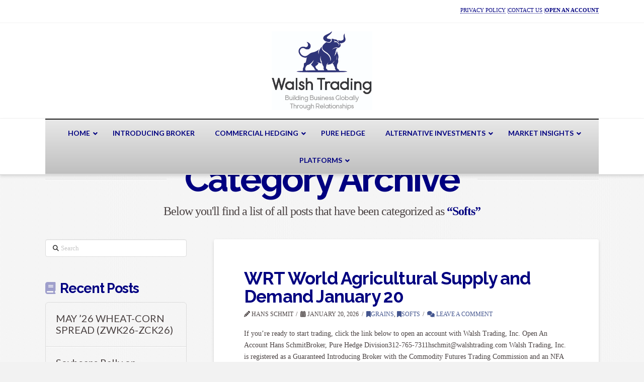

--- FILE ---
content_type: text/html; charset=UTF-8
request_url: https://walshtrading.com/category/softs/
body_size: 19133
content:
<!DOCTYPE html>
<html class="no-js" lang="en-US">
<head>
<meta charset="UTF-8">
<meta name="viewport" content="width=device-width, initial-scale=1.0">
<link rel="pingback" href="https://walshtrading.com/xmlrpc.php">
<meta name='robots' content='index, follow, max-image-preview:large, max-snippet:-1, max-video-preview:-1' />
	<style>img:is([sizes="auto" i], [sizes^="auto," i]) { contain-intrinsic-size: 3000px 1500px }</style>
	
	<!-- This site is optimized with the Yoast SEO plugin v20.6 - https://yoast.com/wordpress/plugins/seo/ -->
	<title>Softs Archives - Walsh Trading</title>
	<link rel="canonical" href="http://d48.be9.myftpupload.com/category/softs/" />
	<link rel="next" href="http://d48.be9.myftpupload.com/category/softs/page/2/" />
	<meta property="og:locale" content="en_US" />
	<meta property="og:type" content="article" />
	<meta property="og:title" content="Softs Archives - Walsh Trading" />
	<meta property="og:url" content="http://d48.be9.myftpupload.com/category/softs/" />
	<meta property="og:site_name" content="Walsh Trading" />
	<meta name="twitter:card" content="summary_large_image" />
	<script type="application/ld+json" class="yoast-schema-graph">{"@context":"https://schema.org","@graph":[{"@type":"CollectionPage","@id":"http://d48.be9.myftpupload.com/category/softs/","url":"http://d48.be9.myftpupload.com/category/softs/","name":"Softs Archives - Walsh Trading","isPartOf":{"@id":"http://d48.be9.myftpupload.com/#website"},"breadcrumb":{"@id":"http://d48.be9.myftpupload.com/category/softs/#breadcrumb"},"inLanguage":"en-US"},{"@type":"BreadcrumbList","@id":"http://d48.be9.myftpupload.com/category/softs/#breadcrumb","itemListElement":[{"@type":"ListItem","position":1,"name":"Home","item":"https://walshtrading.com/"},{"@type":"ListItem","position":2,"name":"Softs"}]},{"@type":"WebSite","@id":"http://d48.be9.myftpupload.com/#website","url":"http://d48.be9.myftpupload.com/","name":"Walsh Trading","description":"Walsh Trading - Building Business Globally Through Relationships","potentialAction":[{"@type":"SearchAction","target":{"@type":"EntryPoint","urlTemplate":"http://d48.be9.myftpupload.com/?s={search_term_string}"},"query-input":"required name=search_term_string"}],"inLanguage":"en-US"}]}</script>
	<!-- / Yoast SEO plugin. -->


<link rel='dns-prefetch' href='//fonts.googleapis.com' />
<link rel="alternate" type="application/rss+xml" title="Walsh Trading &raquo; Feed" href="https://walshtrading.com/feed/" />
<link rel="alternate" type="application/rss+xml" title="Walsh Trading &raquo; Comments Feed" href="https://walshtrading.com/comments/feed/" />
<link rel="alternate" type="application/rss+xml" title="Walsh Trading &raquo; Softs Category Feed" href="https://walshtrading.com/category/softs/feed/" />
<script type="text/javascript">
/* <![CDATA[ */
window._wpemojiSettings = {"baseUrl":"https:\/\/s.w.org\/images\/core\/emoji\/16.0.1\/72x72\/","ext":".png","svgUrl":"https:\/\/s.w.org\/images\/core\/emoji\/16.0.1\/svg\/","svgExt":".svg","source":{"concatemoji":"https:\/\/walshtrading.com\/wp-includes\/js\/wp-emoji-release.min.js?ver=6.8.3"}};
/*! This file is auto-generated */
!function(s,n){var o,i,e;function c(e){try{var t={supportTests:e,timestamp:(new Date).valueOf()};sessionStorage.setItem(o,JSON.stringify(t))}catch(e){}}function p(e,t,n){e.clearRect(0,0,e.canvas.width,e.canvas.height),e.fillText(t,0,0);var t=new Uint32Array(e.getImageData(0,0,e.canvas.width,e.canvas.height).data),a=(e.clearRect(0,0,e.canvas.width,e.canvas.height),e.fillText(n,0,0),new Uint32Array(e.getImageData(0,0,e.canvas.width,e.canvas.height).data));return t.every(function(e,t){return e===a[t]})}function u(e,t){e.clearRect(0,0,e.canvas.width,e.canvas.height),e.fillText(t,0,0);for(var n=e.getImageData(16,16,1,1),a=0;a<n.data.length;a++)if(0!==n.data[a])return!1;return!0}function f(e,t,n,a){switch(t){case"flag":return n(e,"\ud83c\udff3\ufe0f\u200d\u26a7\ufe0f","\ud83c\udff3\ufe0f\u200b\u26a7\ufe0f")?!1:!n(e,"\ud83c\udde8\ud83c\uddf6","\ud83c\udde8\u200b\ud83c\uddf6")&&!n(e,"\ud83c\udff4\udb40\udc67\udb40\udc62\udb40\udc65\udb40\udc6e\udb40\udc67\udb40\udc7f","\ud83c\udff4\u200b\udb40\udc67\u200b\udb40\udc62\u200b\udb40\udc65\u200b\udb40\udc6e\u200b\udb40\udc67\u200b\udb40\udc7f");case"emoji":return!a(e,"\ud83e\udedf")}return!1}function g(e,t,n,a){var r="undefined"!=typeof WorkerGlobalScope&&self instanceof WorkerGlobalScope?new OffscreenCanvas(300,150):s.createElement("canvas"),o=r.getContext("2d",{willReadFrequently:!0}),i=(o.textBaseline="top",o.font="600 32px Arial",{});return e.forEach(function(e){i[e]=t(o,e,n,a)}),i}function t(e){var t=s.createElement("script");t.src=e,t.defer=!0,s.head.appendChild(t)}"undefined"!=typeof Promise&&(o="wpEmojiSettingsSupports",i=["flag","emoji"],n.supports={everything:!0,everythingExceptFlag:!0},e=new Promise(function(e){s.addEventListener("DOMContentLoaded",e,{once:!0})}),new Promise(function(t){var n=function(){try{var e=JSON.parse(sessionStorage.getItem(o));if("object"==typeof e&&"number"==typeof e.timestamp&&(new Date).valueOf()<e.timestamp+604800&&"object"==typeof e.supportTests)return e.supportTests}catch(e){}return null}();if(!n){if("undefined"!=typeof Worker&&"undefined"!=typeof OffscreenCanvas&&"undefined"!=typeof URL&&URL.createObjectURL&&"undefined"!=typeof Blob)try{var e="postMessage("+g.toString()+"("+[JSON.stringify(i),f.toString(),p.toString(),u.toString()].join(",")+"));",a=new Blob([e],{type:"text/javascript"}),r=new Worker(URL.createObjectURL(a),{name:"wpTestEmojiSupports"});return void(r.onmessage=function(e){c(n=e.data),r.terminate(),t(n)})}catch(e){}c(n=g(i,f,p,u))}t(n)}).then(function(e){for(var t in e)n.supports[t]=e[t],n.supports.everything=n.supports.everything&&n.supports[t],"flag"!==t&&(n.supports.everythingExceptFlag=n.supports.everythingExceptFlag&&n.supports[t]);n.supports.everythingExceptFlag=n.supports.everythingExceptFlag&&!n.supports.flag,n.DOMReady=!1,n.readyCallback=function(){n.DOMReady=!0}}).then(function(){return e}).then(function(){var e;n.supports.everything||(n.readyCallback(),(e=n.source||{}).concatemoji?t(e.concatemoji):e.wpemoji&&e.twemoji&&(t(e.twemoji),t(e.wpemoji)))}))}((window,document),window._wpemojiSettings);
/* ]]> */
</script>
<style id='wp-emoji-styles-inline-css' type='text/css'>

	img.wp-smiley, img.emoji {
		display: inline !important;
		border: none !important;
		box-shadow: none !important;
		height: 1em !important;
		width: 1em !important;
		margin: 0 0.07em !important;
		vertical-align: -0.1em !important;
		background: none !important;
		padding: 0 !important;
	}
</style>
<link rel='stylesheet' id='wp-block-library-css' href='https://walshtrading.com/wp-includes/css/dist/block-library/style.min.css?ver=6.8.3' type='text/css' media='all' />
<style id='wp-block-library-theme-inline-css' type='text/css'>
.wp-block-audio :where(figcaption){color:#555;font-size:13px;text-align:center}.is-dark-theme .wp-block-audio :where(figcaption){color:#ffffffa6}.wp-block-audio{margin:0 0 1em}.wp-block-code{border:1px solid #ccc;border-radius:4px;font-family:Menlo,Consolas,monaco,monospace;padding:.8em 1em}.wp-block-embed :where(figcaption){color:#555;font-size:13px;text-align:center}.is-dark-theme .wp-block-embed :where(figcaption){color:#ffffffa6}.wp-block-embed{margin:0 0 1em}.blocks-gallery-caption{color:#555;font-size:13px;text-align:center}.is-dark-theme .blocks-gallery-caption{color:#ffffffa6}:root :where(.wp-block-image figcaption){color:#555;font-size:13px;text-align:center}.is-dark-theme :root :where(.wp-block-image figcaption){color:#ffffffa6}.wp-block-image{margin:0 0 1em}.wp-block-pullquote{border-bottom:4px solid;border-top:4px solid;color:currentColor;margin-bottom:1.75em}.wp-block-pullquote cite,.wp-block-pullquote footer,.wp-block-pullquote__citation{color:currentColor;font-size:.8125em;font-style:normal;text-transform:uppercase}.wp-block-quote{border-left:.25em solid;margin:0 0 1.75em;padding-left:1em}.wp-block-quote cite,.wp-block-quote footer{color:currentColor;font-size:.8125em;font-style:normal;position:relative}.wp-block-quote:where(.has-text-align-right){border-left:none;border-right:.25em solid;padding-left:0;padding-right:1em}.wp-block-quote:where(.has-text-align-center){border:none;padding-left:0}.wp-block-quote.is-large,.wp-block-quote.is-style-large,.wp-block-quote:where(.is-style-plain){border:none}.wp-block-search .wp-block-search__label{font-weight:700}.wp-block-search__button{border:1px solid #ccc;padding:.375em .625em}:where(.wp-block-group.has-background){padding:1.25em 2.375em}.wp-block-separator.has-css-opacity{opacity:.4}.wp-block-separator{border:none;border-bottom:2px solid;margin-left:auto;margin-right:auto}.wp-block-separator.has-alpha-channel-opacity{opacity:1}.wp-block-separator:not(.is-style-wide):not(.is-style-dots){width:100px}.wp-block-separator.has-background:not(.is-style-dots){border-bottom:none;height:1px}.wp-block-separator.has-background:not(.is-style-wide):not(.is-style-dots){height:2px}.wp-block-table{margin:0 0 1em}.wp-block-table td,.wp-block-table th{word-break:normal}.wp-block-table :where(figcaption){color:#555;font-size:13px;text-align:center}.is-dark-theme .wp-block-table :where(figcaption){color:#ffffffa6}.wp-block-video :where(figcaption){color:#555;font-size:13px;text-align:center}.is-dark-theme .wp-block-video :where(figcaption){color:#ffffffa6}.wp-block-video{margin:0 0 1em}:root :where(.wp-block-template-part.has-background){margin-bottom:0;margin-top:0;padding:1.25em 2.375em}
</style>
<style id='classic-theme-styles-inline-css' type='text/css'>
/*! This file is auto-generated */
.wp-block-button__link{color:#fff;background-color:#32373c;border-radius:9999px;box-shadow:none;text-decoration:none;padding:calc(.667em + 2px) calc(1.333em + 2px);font-size:1.125em}.wp-block-file__button{background:#32373c;color:#fff;text-decoration:none}
</style>
<style id='global-styles-inline-css' type='text/css'>
:root{--wp--preset--aspect-ratio--square: 1;--wp--preset--aspect-ratio--4-3: 4/3;--wp--preset--aspect-ratio--3-4: 3/4;--wp--preset--aspect-ratio--3-2: 3/2;--wp--preset--aspect-ratio--2-3: 2/3;--wp--preset--aspect-ratio--16-9: 16/9;--wp--preset--aspect-ratio--9-16: 9/16;--wp--preset--color--black: #000000;--wp--preset--color--cyan-bluish-gray: #abb8c3;--wp--preset--color--white: #ffffff;--wp--preset--color--pale-pink: #f78da7;--wp--preset--color--vivid-red: #cf2e2e;--wp--preset--color--luminous-vivid-orange: #ff6900;--wp--preset--color--luminous-vivid-amber: #fcb900;--wp--preset--color--light-green-cyan: #7bdcb5;--wp--preset--color--vivid-green-cyan: #00d084;--wp--preset--color--pale-cyan-blue: #8ed1fc;--wp--preset--color--vivid-cyan-blue: #0693e3;--wp--preset--color--vivid-purple: #9b51e0;--wp--preset--gradient--vivid-cyan-blue-to-vivid-purple: linear-gradient(135deg,rgba(6,147,227,1) 0%,rgb(155,81,224) 100%);--wp--preset--gradient--light-green-cyan-to-vivid-green-cyan: linear-gradient(135deg,rgb(122,220,180) 0%,rgb(0,208,130) 100%);--wp--preset--gradient--luminous-vivid-amber-to-luminous-vivid-orange: linear-gradient(135deg,rgba(252,185,0,1) 0%,rgba(255,105,0,1) 100%);--wp--preset--gradient--luminous-vivid-orange-to-vivid-red: linear-gradient(135deg,rgba(255,105,0,1) 0%,rgb(207,46,46) 100%);--wp--preset--gradient--very-light-gray-to-cyan-bluish-gray: linear-gradient(135deg,rgb(238,238,238) 0%,rgb(169,184,195) 100%);--wp--preset--gradient--cool-to-warm-spectrum: linear-gradient(135deg,rgb(74,234,220) 0%,rgb(151,120,209) 20%,rgb(207,42,186) 40%,rgb(238,44,130) 60%,rgb(251,105,98) 80%,rgb(254,248,76) 100%);--wp--preset--gradient--blush-light-purple: linear-gradient(135deg,rgb(255,206,236) 0%,rgb(152,150,240) 100%);--wp--preset--gradient--blush-bordeaux: linear-gradient(135deg,rgb(254,205,165) 0%,rgb(254,45,45) 50%,rgb(107,0,62) 100%);--wp--preset--gradient--luminous-dusk: linear-gradient(135deg,rgb(255,203,112) 0%,rgb(199,81,192) 50%,rgb(65,88,208) 100%);--wp--preset--gradient--pale-ocean: linear-gradient(135deg,rgb(255,245,203) 0%,rgb(182,227,212) 50%,rgb(51,167,181) 100%);--wp--preset--gradient--electric-grass: linear-gradient(135deg,rgb(202,248,128) 0%,rgb(113,206,126) 100%);--wp--preset--gradient--midnight: linear-gradient(135deg,rgb(2,3,129) 0%,rgb(40,116,252) 100%);--wp--preset--font-size--small: 13px;--wp--preset--font-size--medium: 20px;--wp--preset--font-size--large: 36px;--wp--preset--font-size--x-large: 42px;--wp--preset--spacing--20: 0.44rem;--wp--preset--spacing--30: 0.67rem;--wp--preset--spacing--40: 1rem;--wp--preset--spacing--50: 1.5rem;--wp--preset--spacing--60: 2.25rem;--wp--preset--spacing--70: 3.38rem;--wp--preset--spacing--80: 5.06rem;--wp--preset--shadow--natural: 6px 6px 9px rgba(0, 0, 0, 0.2);--wp--preset--shadow--deep: 12px 12px 50px rgba(0, 0, 0, 0.4);--wp--preset--shadow--sharp: 6px 6px 0px rgba(0, 0, 0, 0.2);--wp--preset--shadow--outlined: 6px 6px 0px -3px rgba(255, 255, 255, 1), 6px 6px rgba(0, 0, 0, 1);--wp--preset--shadow--crisp: 6px 6px 0px rgba(0, 0, 0, 1);}:where(.is-layout-flex){gap: 0.5em;}:where(.is-layout-grid){gap: 0.5em;}body .is-layout-flex{display: flex;}.is-layout-flex{flex-wrap: wrap;align-items: center;}.is-layout-flex > :is(*, div){margin: 0;}body .is-layout-grid{display: grid;}.is-layout-grid > :is(*, div){margin: 0;}:where(.wp-block-columns.is-layout-flex){gap: 2em;}:where(.wp-block-columns.is-layout-grid){gap: 2em;}:where(.wp-block-post-template.is-layout-flex){gap: 1.25em;}:where(.wp-block-post-template.is-layout-grid){gap: 1.25em;}.has-black-color{color: var(--wp--preset--color--black) !important;}.has-cyan-bluish-gray-color{color: var(--wp--preset--color--cyan-bluish-gray) !important;}.has-white-color{color: var(--wp--preset--color--white) !important;}.has-pale-pink-color{color: var(--wp--preset--color--pale-pink) !important;}.has-vivid-red-color{color: var(--wp--preset--color--vivid-red) !important;}.has-luminous-vivid-orange-color{color: var(--wp--preset--color--luminous-vivid-orange) !important;}.has-luminous-vivid-amber-color{color: var(--wp--preset--color--luminous-vivid-amber) !important;}.has-light-green-cyan-color{color: var(--wp--preset--color--light-green-cyan) !important;}.has-vivid-green-cyan-color{color: var(--wp--preset--color--vivid-green-cyan) !important;}.has-pale-cyan-blue-color{color: var(--wp--preset--color--pale-cyan-blue) !important;}.has-vivid-cyan-blue-color{color: var(--wp--preset--color--vivid-cyan-blue) !important;}.has-vivid-purple-color{color: var(--wp--preset--color--vivid-purple) !important;}.has-black-background-color{background-color: var(--wp--preset--color--black) !important;}.has-cyan-bluish-gray-background-color{background-color: var(--wp--preset--color--cyan-bluish-gray) !important;}.has-white-background-color{background-color: var(--wp--preset--color--white) !important;}.has-pale-pink-background-color{background-color: var(--wp--preset--color--pale-pink) !important;}.has-vivid-red-background-color{background-color: var(--wp--preset--color--vivid-red) !important;}.has-luminous-vivid-orange-background-color{background-color: var(--wp--preset--color--luminous-vivid-orange) !important;}.has-luminous-vivid-amber-background-color{background-color: var(--wp--preset--color--luminous-vivid-amber) !important;}.has-light-green-cyan-background-color{background-color: var(--wp--preset--color--light-green-cyan) !important;}.has-vivid-green-cyan-background-color{background-color: var(--wp--preset--color--vivid-green-cyan) !important;}.has-pale-cyan-blue-background-color{background-color: var(--wp--preset--color--pale-cyan-blue) !important;}.has-vivid-cyan-blue-background-color{background-color: var(--wp--preset--color--vivid-cyan-blue) !important;}.has-vivid-purple-background-color{background-color: var(--wp--preset--color--vivid-purple) !important;}.has-black-border-color{border-color: var(--wp--preset--color--black) !important;}.has-cyan-bluish-gray-border-color{border-color: var(--wp--preset--color--cyan-bluish-gray) !important;}.has-white-border-color{border-color: var(--wp--preset--color--white) !important;}.has-pale-pink-border-color{border-color: var(--wp--preset--color--pale-pink) !important;}.has-vivid-red-border-color{border-color: var(--wp--preset--color--vivid-red) !important;}.has-luminous-vivid-orange-border-color{border-color: var(--wp--preset--color--luminous-vivid-orange) !important;}.has-luminous-vivid-amber-border-color{border-color: var(--wp--preset--color--luminous-vivid-amber) !important;}.has-light-green-cyan-border-color{border-color: var(--wp--preset--color--light-green-cyan) !important;}.has-vivid-green-cyan-border-color{border-color: var(--wp--preset--color--vivid-green-cyan) !important;}.has-pale-cyan-blue-border-color{border-color: var(--wp--preset--color--pale-cyan-blue) !important;}.has-vivid-cyan-blue-border-color{border-color: var(--wp--preset--color--vivid-cyan-blue) !important;}.has-vivid-purple-border-color{border-color: var(--wp--preset--color--vivid-purple) !important;}.has-vivid-cyan-blue-to-vivid-purple-gradient-background{background: var(--wp--preset--gradient--vivid-cyan-blue-to-vivid-purple) !important;}.has-light-green-cyan-to-vivid-green-cyan-gradient-background{background: var(--wp--preset--gradient--light-green-cyan-to-vivid-green-cyan) !important;}.has-luminous-vivid-amber-to-luminous-vivid-orange-gradient-background{background: var(--wp--preset--gradient--luminous-vivid-amber-to-luminous-vivid-orange) !important;}.has-luminous-vivid-orange-to-vivid-red-gradient-background{background: var(--wp--preset--gradient--luminous-vivid-orange-to-vivid-red) !important;}.has-very-light-gray-to-cyan-bluish-gray-gradient-background{background: var(--wp--preset--gradient--very-light-gray-to-cyan-bluish-gray) !important;}.has-cool-to-warm-spectrum-gradient-background{background: var(--wp--preset--gradient--cool-to-warm-spectrum) !important;}.has-blush-light-purple-gradient-background{background: var(--wp--preset--gradient--blush-light-purple) !important;}.has-blush-bordeaux-gradient-background{background: var(--wp--preset--gradient--blush-bordeaux) !important;}.has-luminous-dusk-gradient-background{background: var(--wp--preset--gradient--luminous-dusk) !important;}.has-pale-ocean-gradient-background{background: var(--wp--preset--gradient--pale-ocean) !important;}.has-electric-grass-gradient-background{background: var(--wp--preset--gradient--electric-grass) !important;}.has-midnight-gradient-background{background: var(--wp--preset--gradient--midnight) !important;}.has-small-font-size{font-size: var(--wp--preset--font-size--small) !important;}.has-medium-font-size{font-size: var(--wp--preset--font-size--medium) !important;}.has-large-font-size{font-size: var(--wp--preset--font-size--large) !important;}.has-x-large-font-size{font-size: var(--wp--preset--font-size--x-large) !important;}
:where(.wp-block-post-template.is-layout-flex){gap: 1.25em;}:where(.wp-block-post-template.is-layout-grid){gap: 1.25em;}
:where(.wp-block-columns.is-layout-flex){gap: 2em;}:where(.wp-block-columns.is-layout-grid){gap: 2em;}
:root :where(.wp-block-pullquote){font-size: 1.5em;line-height: 1.6;}
</style>
<link rel='stylesheet' id='ubermenu-lato-css' href='//fonts.googleapis.com/css?family=Lato%3A%2C300%2C400%2C700&#038;ver=6.8.3' type='text/css' media='all' />
<link rel='stylesheet' id='wp-components-css' href='https://walshtrading.com/wp-includes/css/dist/components/style.min.css?ver=6.8.3' type='text/css' media='all' />
<link rel='stylesheet' id='godaddy-styles-css' href='https://walshtrading.com/wp-content/mu-plugins/vendor/wpex/godaddy-launch/includes/Dependencies/GoDaddy/Styles/build/latest.css?ver=2.0.2' type='text/css' media='all' />
<link rel='stylesheet' id='x-stack-css' href='https://walshtrading.com/wp-content/themes/x/framework/dist/css/site/stacks/integrity-light.css?ver=10.7.11' type='text/css' media='all' />
<link rel='stylesheet' id='ubermenu-css' href='https://walshtrading.com/wp-content/plugins/ubermenu/pro/assets/css/ubermenu.min.css?ver=3.8.1' type='text/css' media='all' />
<link rel='stylesheet' id='ubermenu-white-css' href='https://walshtrading.com/wp-content/plugins/ubermenu/pro/assets/css/skins/white.css?ver=6.8.3' type='text/css' media='all' />
<link rel='stylesheet' id='ubermenu-font-awesome-all-css' href='https://walshtrading.com/wp-content/plugins/ubermenu/assets/fontawesome/css/all.min.css?ver=6.8.3' type='text/css' media='all' />
<link rel='stylesheet' id='cp-animate-swing-css' href='https://walshtrading.com/wp-content/plugins/convertplug/modules/assets/css/minified-animation/swing.min.css?ver=3.5.24' type='text/css' media='all' />
<link rel='stylesheet' id='cp-animate-bounce-css' href='https://walshtrading.com/wp-content/plugins/convertplug/modules/assets/css/minified-animation/bounce.min.css?ver=3.5.24' type='text/css' media='all' />
<link rel='stylesheet' id='convert-plus-module-main-style-css' href='https://walshtrading.com/wp-content/plugins/convertplug/modules/assets/css/cp-module-main.css?ver=3.5.24' type='text/css' media='all' />
<link rel='stylesheet' id='convert-plus-modal-style-css' href='https://walshtrading.com/wp-content/plugins/convertplug/modules/modal/assets/css/modal.min.css?ver=3.5.24' type='text/css' media='all' />
<link rel='stylesheet' id='convert-plus-slide-in-style-css' href='https://walshtrading.com/wp-content/plugins/convertplug/modules/slide_in/assets/css/slide_in.min.css?ver=3.5.24' type='text/css' media='all' />
<style id='cs-inline-css' type='text/css'>
@media (min-width:1200px){.x-hide-xl{display:none !important;}}@media (min-width:979px) and (max-width:1199px){.x-hide-lg{display:none !important;}}@media (min-width:767px) and (max-width:978px){.x-hide-md{display:none !important;}}@media (min-width:480px) and (max-width:766px){.x-hide-sm{display:none !important;}}@media (max-width:479px){.x-hide-xs{display:none !important;}} a,h1 a:hover,h2 a:hover,h3 a:hover,h4 a:hover,h5 a:hover,h6 a:hover,.x-breadcrumb-wrap a:hover,.widget ul li a:hover,.widget ol li a:hover,.widget.widget_text ul li a,.widget.widget_text ol li a,.widget_nav_menu .current-menu-item > a,.x-accordion-heading .x-accordion-toggle:hover,.x-comment-author a:hover,.x-comment-time:hover,.x-recent-posts a:hover .h-recent-posts{color:rgb(67,85,142);}a:hover,.widget.widget_text ul li a:hover,.widget.widget_text ol li a:hover,.x-twitter-widget ul li a:hover{color:rgb(0,0,128);}.rev_slider_wrapper,a.x-img-thumbnail:hover,.x-slider-container.below,.page-template-template-blank-3-php .x-slider-container.above,.page-template-template-blank-6-php .x-slider-container.above{border-color:rgb(67,85,142);}.entry-thumb:before,.x-pagination span.current,.woocommerce-pagination span[aria-current],.flex-direction-nav a,.flex-control-nav a:hover,.flex-control-nav a.flex-active,.mejs-time-current,.x-dropcap,.x-skill-bar .bar,.x-pricing-column.featured h2,.h-comments-title small,.x-entry-share .x-share:hover,.x-highlight,.x-recent-posts .x-recent-posts-img:after{background-color:rgb(67,85,142);}.x-nav-tabs > .active > a,.x-nav-tabs > .active > a:hover{box-shadow:inset 0 3px 0 0 rgb(67,85,142);}.x-main{width:calc(72% - 2.463055%);}.x-sidebar{width:calc(100% - 2.463055% - 72%);}.x-comment-author,.x-comment-time,.comment-form-author label,.comment-form-email label,.comment-form-url label,.comment-form-rating label,.comment-form-comment label,.widget_calendar #wp-calendar caption,.widget.widget_rss li .rsswidget{font-family:"Raleway",sans-serif;font-weight:700;}.p-landmark-sub,.p-meta,input,button,select,textarea{font-family:"Book Antiqua",Palatino,"Palatino Linotype","Palatino LT STD",Georgia,serif;}.widget ul li a,.widget ol li a,.x-comment-time{color:rgb(74,66,66);}.widget_text ol li a,.widget_text ul li a{color:rgb(67,85,142);}.widget_text ol li a:hover,.widget_text ul li a:hover{color:rgb(0,0,128);}.comment-form-author label,.comment-form-email label,.comment-form-url label,.comment-form-rating label,.comment-form-comment label,.widget_calendar #wp-calendar th,.p-landmark-sub strong,.widget_tag_cloud .tagcloud a:hover,.widget_tag_cloud .tagcloud a:active,.entry-footer a:hover,.entry-footer a:active,.x-breadcrumbs .current,.x-comment-author,.x-comment-author a{color:rgb(0,0,128);}.widget_calendar #wp-calendar th{border-color:rgb(0,0,128);}.h-feature-headline span i{background-color:rgb(0,0,128);}@media (max-width:978.98px){}html{font-size:18px;}@media (min-width:479px){html{font-size:18px;}}@media (min-width:766px){html{font-size:18px;}}@media (min-width:978px){html{font-size:18px;}}@media (min-width:1199px){html{font-size:18px;}}body{font-style:normal;font-weight:inherit;color:rgb(74,66,66);background:#f2f2f2 url(//theme.co/media/bg-integrity-91.jpg) center top repeat;}.w-b{font-weight:inherit !important;}h1,h2,h3,h4,h5,h6,.h1,.h2,.h3,.h4,.h5,.h6,.x-text-headline{font-family:"Raleway",sans-serif;font-style:normal;font-weight:700;}h1,.h1{letter-spacing:-0.017em;}h2,.h2{letter-spacing:-0.023em;}h3,.h3{letter-spacing:-0.029em;}h4,.h4{letter-spacing:-0.039em;}h5,.h5{letter-spacing:-0.044em;}h6,.h6{letter-spacing:-0.067em;}.w-h{font-weight:700 !important;}.x-container.width{width:88%;}.x-container.max{max-width:1100px;}.x-bar-content.x-container.width{flex-basis:88%;}.x-main.full{float:none;clear:both;display:block;width:auto;}@media (max-width:978.98px){.x-main.full,.x-main.left,.x-main.right,.x-sidebar.left,.x-sidebar.right{float:none;display:block;width:auto !important;}}.entry-header,.entry-content{font-size:0.778rem;}body,input,button,select,textarea{font-family:"Book Antiqua",Palatino,"Palatino Linotype","Palatino LT STD",Georgia,serif;}h1,h2,h3,h4,h5,h6,.h1,.h2,.h3,.h4,.h5,.h6,h1 a,h2 a,h3 a,h4 a,h5 a,h6 a,.h1 a,.h2 a,.h3 a,.h4 a,.h5 a,.h6 a,blockquote{color:rgb(0,0,128);}.cfc-h-tx{color:rgb(0,0,128) !important;}.cfc-h-bd{border-color:rgb(0,0,128) !important;}.cfc-h-bg{background-color:rgb(0,0,128) !important;}.cfc-b-tx{color:rgb(74,66,66) !important;}.cfc-b-bd{border-color:rgb(74,66,66) !important;}.cfc-b-bg{background-color:rgb(74,66,66) !important;}.x-btn,.button,[type="submit"]{color:#272727;border-color:rgb(135,135,226);background-color:#ff2a13;border-width:3px;text-transform:uppercase;background-color:transparent;}.x-btn:hover,.button:hover,[type="submit"]:hover{color:#272727;border-color:rgb(0,0,128);background-color:#ef2201;border-width:3px;text-transform:uppercase;background-color:transparent;}.x-btn.x-btn-real,.x-btn.x-btn-real:hover{margin-bottom:0.25em;text-shadow:0 0.075em 0.075em rgba(0,0,0,0.65);}.x-btn.x-btn-real{box-shadow:0 0.25em 0 0 #a71000,0 4px 9px rgba(0,0,0,0.75);}.x-btn.x-btn-real:hover{box-shadow:0 0.25em 0 0 #a71000,0 4px 9px rgba(0,0,0,0.75);}.x-btn.x-btn-flat,.x-btn.x-btn-flat:hover{margin-bottom:0;text-shadow:0 0.075em 0.075em rgba(0,0,0,0.65);box-shadow:none;}.x-btn.x-btn-transparent,.x-btn.x-btn-transparent:hover{margin-bottom:0;border-width:3px;text-shadow:none;text-transform:uppercase;background-color:transparent;box-shadow:none;}.h-widget:before,.x-flickr-widget .h-widget:before,.x-dribbble-widget .h-widget:before{position:relative;font-weight:normal;font-style:normal;line-height:1;text-decoration:inherit;-webkit-font-smoothing:antialiased;speak:none;}.h-widget:before{padding-right:0.4em;font-family:"fontawesome";}.x-flickr-widget .h-widget:before,.x-dribbble-widget .h-widget:before{top:0.025em;padding-right:0.35em;font-family:"foundationsocial";font-size:0.785em;}.widget_archive .h-widget:before{content:"\f303";top:-0.045em;font-size:0.925em;}.widget_calendar .h-widget:before{content:"\f073";top:-0.0825em;font-size:0.85em;}.widget_categories .h-widget:before,.widget_product_categories .h-widget:before{content:"\f02e";font-size:0.95em;}.widget_nav_menu .h-widget:before,.widget_layered_nav .h-widget:before{content:"\f0c9";}.widget_meta .h-widget:before{content:"\f0fe";top:-0.065em;font-size:0.895em;}.widget_pages .h-widget:before{font-family:"FontAwesomeRegular";content:"\f15c";top:-0.065em;font-size:0.85em;}.widget_recent_reviews .h-widget:before,.widget_recent_comments .h-widget:before{content:"\f086";top:-0.065em;font-size:0.895em;}.widget_recent_entries .h-widget:before{content:"\f02d";top:-0.045em;font-size:0.875em;}.widget_rss .h-widget:before{content:"\f09e";padding-right:0.2em;}.widget_search .h-widget:before,.widget_product_search .h-widget:before{content:"\f0a4";top:-0.075em;font-size:0.85em;}.widget_tag_cloud .h-widget:before,.widget_product_tag_cloud .h-widget:before{content:"\f02c";font-size:0.925em;}.widget_text .h-widget:before{content:"\f054";padding-right:0.4em;font-size:0.925em;}.x-dribbble-widget .h-widget:before{content:"\f009";}.x-flickr-widget .h-widget:before{content:"\f010";padding-right:0.35em;}.widget_best_sellers .h-widget:before{content:"\f091";top:-0.0975em;font-size:0.815em;}.widget_shopping_cart .h-widget:before{content:"\f07a";top:-0.05em;font-size:0.945em;}.widget_products .h-widget:before{content:"\f0f2";top:-0.05em;font-size:0.945em;}.widget_featured_products .h-widget:before{content:"\f0a3";}.widget_layered_nav_filters .h-widget:before{content:"\f046";top:1px;}.widget_onsale .h-widget:before{content:"\f02b";font-size:0.925em;}.widget_price_filter .h-widget:before{content:"\f0d6";font-size:1.025em;}.widget_random_products .h-widget:before{content:"\f074";font-size:0.925em;}.widget_recently_viewed_products .h-widget:before{content:"\f06e";}.widget_recent_products .h-widget:before{content:"\f08d";top:-0.035em;font-size:0.9em;}.widget_top_rated_products .h-widget:before{content:"\f075";top:-0.145em;font-size:0.885em;}.x-topbar .p-info a:hover,.x-widgetbar .widget ul li a:hover{color:rgb(67,85,142);}.x-topbar .p-info,.x-topbar .p-info a,.x-navbar .desktop .x-nav > li > a,.x-navbar .desktop .sub-menu a,.x-navbar .mobile .x-nav li > a,.x-breadcrumb-wrap a,.x-breadcrumbs .delimiter{color:#000080;}.x-navbar .desktop .x-nav > li > a:hover,.x-navbar .desktop .x-nav > .x-active > a,.x-navbar .desktop .x-nav > .current-menu-item > a,.x-navbar .desktop .sub-menu a:hover,.x-navbar .desktop .sub-menu .x-active > a,.x-navbar .desktop .sub-menu .current-menu-item > a,.x-navbar .desktop .x-nav .x-megamenu > .sub-menu > li > a,.x-navbar .mobile .x-nav li > a:hover,.x-navbar .mobile .x-nav .x-active > a,.x-navbar .mobile .x-nav .current-menu-item > a{color:hsl(240,2%,10%);}.x-navbar .desktop .x-nav > li > a:hover,.x-navbar .desktop .x-nav > .x-active > a,.x-navbar .desktop .x-nav > .current-menu-item > a{box-shadow:inset 0 4px 0 0 rgb(67,85,142);}.x-navbar .desktop .x-nav > li > a{height:50px;padding-top:22px;}.x-navbar-fixed-top-active .x-navbar-wrap{margin-bottom:1px;}.x-navbar .desktop .x-nav > li ul{top:calc(50px - 15px);}.x-colophon.top,.x-colophon.bottom{border-top:1px solid #e0e0e0;border-top:1px solid rgba(0,0,0,0.085);background-color:transparent;box-shadow:inset 0 1px 0 0 rgba(255,255,255,0.8);}@media (max-width:979px){.x-navbar-fixed-top-active .x-navbar-wrap{margin-bottom:0;}}body.x-navbar-fixed-top-active .x-navbar-wrap{height:50px;}.x-navbar-inner{min-height:50px;}.x-logobar-inner{padding-top:16px;padding-bottom:16px;}.x-brand{font-family:"Lato",sans-serif;font-size:50px;font-style:normal;font-weight:400;letter-spacing:0em;text-transform:uppercase;color:#b5b5b5;}.x-brand:hover,.x-brand:focus{color:#b5b5b5;}.x-brand img{width:calc(400px / 2);}.x-navbar .x-nav-wrap .x-nav > li > a{font-family:"Lato",sans-serif;font-style:normal;font-weight:inherit;letter-spacing:0.2em;text-transform:uppercase;}.x-navbar .desktop .x-nav > li > a{font-size:16px;}.x-navbar .desktop .x-nav > li > a:not(.x-btn-navbar-woocommerce){padding-left:14px;padding-right:14px;}.x-navbar .desktop .x-nav > li > a > span{margin-right:-0.2em;}.x-btn-navbar{margin-top:12px;}.x-btn-navbar,.x-btn-navbar.collapsed{font-size:16px;}@media (max-width:979px){body.x-navbar-fixed-top-active .x-navbar-wrap{height:auto;}.x-widgetbar{left:0;right:0;}}.x-colophon.top,.x-colophon.bottom{border-top:1px solid #e0e0e0;border-top:1px solid rgba(0,0,0,0.085);background-color:transparent;box-shadow:inset 0 1px 0 0 rgba(255,255,255,0.8);}.bg .mejs-container,.x-video .mejs-container{position:unset !important;} @font-face{font-family:'FontAwesomePro';font-style:normal;font-weight:900;font-display:block;src:url('https://walshtrading.com/wp-content/plugins/cornerstone/assets/fonts/fa-solid-900.woff2?ver=6.7.2') format('woff2'),url('https://walshtrading.com/wp-content/plugins/cornerstone/assets/fonts/fa-solid-900.ttf?ver=6.7.2') format('truetype');}[data-x-fa-pro-icon]{font-family:"FontAwesomePro" !important;}[data-x-fa-pro-icon]:before{content:attr(data-x-fa-pro-icon);}[data-x-icon],[data-x-icon-o],[data-x-icon-l],[data-x-icon-s],[data-x-icon-b],[data-x-icon-sr],[data-x-icon-ss],[data-x-icon-sl],[data-x-fa-pro-icon],[class*="cs-fa-"]{display:inline-flex;font-style:normal;font-weight:400;text-decoration:inherit;text-rendering:auto;-webkit-font-smoothing:antialiased;-moz-osx-font-smoothing:grayscale;}[data-x-icon].left,[data-x-icon-o].left,[data-x-icon-l].left,[data-x-icon-s].left,[data-x-icon-b].left,[data-x-icon-sr].left,[data-x-icon-ss].left,[data-x-icon-sl].left,[data-x-fa-pro-icon].left,[class*="cs-fa-"].left{margin-right:0.5em;}[data-x-icon].right,[data-x-icon-o].right,[data-x-icon-l].right,[data-x-icon-s].right,[data-x-icon-b].right,[data-x-icon-sr].right,[data-x-icon-ss].right,[data-x-icon-sl].right,[data-x-fa-pro-icon].right,[class*="cs-fa-"].right{margin-left:0.5em;}[data-x-icon]:before,[data-x-icon-o]:before,[data-x-icon-l]:before,[data-x-icon-s]:before,[data-x-icon-b]:before,[data-x-icon-sr]:before,[data-x-icon-ss]:before,[data-x-icon-sl]:before,[data-x-fa-pro-icon]:before,[class*="cs-fa-"]:before{line-height:1;}@font-face{font-family:'FontAwesome';font-style:normal;font-weight:900;font-display:block;src:url('https://walshtrading.com/wp-content/plugins/cornerstone/assets/fonts/fa-solid-900.woff2?ver=6.7.2') format('woff2'),url('https://walshtrading.com/wp-content/plugins/cornerstone/assets/fonts/fa-solid-900.ttf?ver=6.7.2') format('truetype');}[data-x-icon],[data-x-icon-s],[data-x-icon][class*="cs-fa-"]{font-family:"FontAwesome" !important;font-weight:900;}[data-x-icon]:before,[data-x-icon][class*="cs-fa-"]:before{content:attr(data-x-icon);}[data-x-icon-s]:before{content:attr(data-x-icon-s);}@font-face{font-family:'FontAwesomeRegular';font-style:normal;font-weight:400;font-display:block;src:url('https://walshtrading.com/wp-content/plugins/cornerstone/assets/fonts/fa-regular-400.woff2?ver=6.7.2') format('woff2'),url('https://walshtrading.com/wp-content/plugins/cornerstone/assets/fonts/fa-regular-400.ttf?ver=6.7.2') format('truetype');}@font-face{font-family:'FontAwesomePro';font-style:normal;font-weight:400;font-display:block;src:url('https://walshtrading.com/wp-content/plugins/cornerstone/assets/fonts/fa-regular-400.woff2?ver=6.7.2') format('woff2'),url('https://walshtrading.com/wp-content/plugins/cornerstone/assets/fonts/fa-regular-400.ttf?ver=6.7.2') format('truetype');}[data-x-icon-o]{font-family:"FontAwesomeRegular" !important;}[data-x-icon-o]:before{content:attr(data-x-icon-o);}@font-face{font-family:'FontAwesomeLight';font-style:normal;font-weight:300;font-display:block;src:url('https://walshtrading.com/wp-content/plugins/cornerstone/assets/fonts/fa-light-300.woff2?ver=6.7.2') format('woff2'),url('https://walshtrading.com/wp-content/plugins/cornerstone/assets/fonts/fa-light-300.ttf?ver=6.7.2') format('truetype');}@font-face{font-family:'FontAwesomePro';font-style:normal;font-weight:300;font-display:block;src:url('https://walshtrading.com/wp-content/plugins/cornerstone/assets/fonts/fa-light-300.woff2?ver=6.7.2') format('woff2'),url('https://walshtrading.com/wp-content/plugins/cornerstone/assets/fonts/fa-light-300.ttf?ver=6.7.2') format('truetype');}[data-x-icon-l]{font-family:"FontAwesomeLight" !important;font-weight:300;}[data-x-icon-l]:before{content:attr(data-x-icon-l);}@font-face{font-family:'FontAwesomeBrands';font-style:normal;font-weight:normal;font-display:block;src:url('https://walshtrading.com/wp-content/plugins/cornerstone/assets/fonts/fa-brands-400.woff2?ver=6.7.2') format('woff2'),url('https://walshtrading.com/wp-content/plugins/cornerstone/assets/fonts/fa-brands-400.ttf?ver=6.7.2') format('truetype');}[data-x-icon-b]{font-family:"FontAwesomeBrands" !important;}[data-x-icon-b]:before{content:attr(data-x-icon-b);}.widget.widget_rss li .rsswidget:before{content:"\f35d";padding-right:0.4em;font-family:"FontAwesome";}@media (max-width:767px){.mobile-hide{display:none!important;}}.x-topbar-inner .x-social-global{display:none;}.topmenu{float:right;}@media (max-width:750px){(index):189 .topmenu{float:none;}}
</style>
<script type="text/javascript" src="https://walshtrading.com/wp-includes/js/jquery/jquery.min.js?ver=3.7.1" id="jquery-core-js"></script>
<script type="text/javascript" src="https://walshtrading.com/wp-includes/js/jquery/jquery-migrate.min.js?ver=3.4.1" id="jquery-migrate-js"></script>
<script type="text/javascript" src="//walshtrading.com/wp-content/plugins/revslider/sr6/assets/js/rbtools.min.js?ver=6.7.38" async id="tp-tools-js"></script>
<script type="text/javascript" src="//walshtrading.com/wp-content/plugins/revslider/sr6/assets/js/rs6.min.js?ver=6.7.38" async id="revmin-js"></script>
<link rel="https://api.w.org/" href="https://walshtrading.com/wp-json/" /><link rel="alternate" title="JSON" type="application/json" href="https://walshtrading.com/wp-json/wp/v2/categories/239" /><style>.wf-loading a,.wf-loading p,.wf-loading ul,.wf-loading ol,.wf-loading dl,.wf-loading h1,.wf-loading h2,.wf-loading h3,.wf-loading h4,.wf-loading h5,.wf-loading h6,.wf-loading em,.wf-loading pre,.wf-loading cite,.wf-loading span,.wf-loading table,.wf-loading strong,.wf-loading blockquote{visibility:hidden !important;}</style><style id="tco-email-forms-styles" type="text/css">

.tco-subscribe-form fieldset {
    padding: 0;
    margin: 0;
    border: 0;
}

.tco-subscribe-form {
  position: relative;
}

.tco-subscribe-form h1 {
  font-size: 1.75em;
  margin: 0 0 0.5em;
}

.tco-subscribe-form label {
  margin: 0 0 0.375em;
  font-size: 0.85em;
  line-height: 1;
}

.tco-subscribe-form label > span {
  position: relative;
}

.tco-subscribe-form label .required {
  position: absolute;
  top: -0.1em;
  font-size: 1.5em;
}

.tco-subscribe-form select,
.tco-subscribe-form input[type="text"],
.tco-subscribe-form input[type="email"] {
  width: 100%;
  margin-bottom: 1.25em;
  font-size: inherit;
}

.tco-subscribe-form input[type="submit"] {
  display: inline-block;
  width: 100%;
  margin-top: 0.25em;
  font-size: inherit;
}

.tco-subscribe-form input[type="submit"]:focus {
  outline: 0;
}

.tco-subscribe-form .tco-subscribe-form-alert-wrap {
  margin-top: 1.25em;
  font-size: inherit;
}

.tco-alert{
  margin:0;border-left:4px solid #f6dca7;padding:0.915em 2.25em 1.15em 1.15em;font-size:14px;line-height:1.6;color:#c09853;background-color:#fcf8e3;border-radius:3px;
}
.tco-alert.tco-alert-block{
  padding:0.915em 1.15em 1.15em
}
.tco-alert .h-alert{
  margin:0 0 0.5em;padding:0;font-size:18px;letter-spacing:-0.05em;line-height:1.3;text-transform:none;color:inherit;clear:none;
}
.tco-alert .close{
  float:right;position:relative;top:-10px;right:-26px;border:0;padding:0;font-size:18px;line-height:1;text-decoration:none;color:#c09853;background-color:transparent;background-image:none;opacity:0.4;box-shadow:none;cursor:pointer;transition:opacity 0.3s ease;-webkit-appearance:none;
}
.tco-alert .close:hover{
  opacity:1
}
.tco-alert .close:focus{
  outline:0
}
.tco-alert p{
  margin-bottom:0
}
.tco-alert p+p{
  margin-top:6px
}
.tco-alert-muted{
  color:#999;border-color:#cfcfcf;background-color:#eee
}
.tco-alert-muted .close{
  color:#999
}
.tco-alert-info{
  color:#3a87ad;border-color:#b3d1ef;background-color:#d9edf7
}
.tco-alert-info .close{
  color:#3a87ad
}
.tco-alert-success{
  color:#468847;border-color:#c1dea8;background-color:#dff0d8
}
.tco-alert-success .close{
  color:#468847
}
.tco-alert-danger{
  color:#b94a48;border-color:#e5bdc4;background-color:#f2dede
}
.tco-alert-danger .close{
  color:#b94a48
}
.tco-map .tco-map-inner{
  overflow:hidden;position:relative;padding-bottom:56.25%;height:0
}
</style>
<style id="ubermenu-custom-generated-css">
/** Font Awesome 4 Compatibility **/
.fa{font-style:normal;font-variant:normal;font-weight:normal;font-family:FontAwesome;}

/** UberMenu Custom Menu Styles (Customizer) **/
/* main */
 .ubermenu-main { background-color:#e8e8e8; background:-webkit-gradient(linear,left top,left bottom,from(#e8e8e8),to(#bfbfbf)); background:-webkit-linear-gradient(top,#e8e8e8,#bfbfbf); background:-moz-linear-gradient(top,#e8e8e8,#bfbfbf); background:-ms-linear-gradient(top,#e8e8e8,#bfbfbf); background:-o-linear-gradient(top,#e8e8e8,#bfbfbf); background:linear-gradient(top,#e8e8e8,#bfbfbf); }
 .ubermenu-main .ubermenu-item-level-0 > .ubermenu-target { font-size:16px; text-transform:uppercase; color:#000080; }
 .ubermenu-main .ubermenu-nav .ubermenu-item.ubermenu-item-level-0 > .ubermenu-target { font-weight:bold; }
 .ubermenu.ubermenu-main .ubermenu-item-level-0:hover > .ubermenu-target, .ubermenu-main .ubermenu-item-level-0.ubermenu-active > .ubermenu-target { color:#f28e37; }
 .ubermenu-main .ubermenu-item.ubermenu-item-level-0 > .ubermenu-highlight { color:#f28e37; }
 .ubermenu-main .ubermenu-submenu .ubermenu-item-header > .ubermenu-target, .ubermenu-main .ubermenu-tab > .ubermenu-target { text-transform:uppercase; }
 .ubermenu-main .ubermenu-nav .ubermenu-submenu .ubermenu-item-header > .ubermenu-target { font-weight:bold; }
 .ubermenu-main .ubermenu-item-normal > .ubermenu-target { color:#000000; font-size:16px; font-weight:400; }
 .ubermenu-main .ubermenu-target > .ubermenu-target-description { font-size:16px; }
 .ubermenu-main .ubermenu-target > .ubermenu-target-description, .ubermenu-main .ubermenu-submenu .ubermenu-target > .ubermenu-target-description { color:#000000; }
 .ubermenu-main .ubermenu-submenu .ubermenu-divider > hr { border-top-color:#000080; }
 .ubermenu-main, .ubermenu-main .ubermenu-target, .ubermenu-main .ubermenu-nav .ubermenu-item-level-0 .ubermenu-target, .ubermenu-main div, .ubermenu-main p, .ubermenu-main input { font-family:'Lato', sans-serif; font-weight:400; }
 .ubermenu-responsive-toggle-main, .ubermenu-main, .ubermenu-main .ubermenu-target, .ubermenu-main .ubermenu-nav .ubermenu-item-level-0 .ubermenu-target { font-family:Lato; }
 .ubermenu-main, .ubermenu-main .ubermenu-target, .ubermenu-main .ubermenu-nav .ubermenu-item-level-0 .ubermenu-target { font:bold 14px/24px Lato, sans-serif; }


/* Status: Loaded from Transient */

</style>
    <script>
      (function(d) {
        var config = {
          kitId         : '',
          scriptTimeout : 3000,
          async         : true
        },
        h=d.documentElement,t=setTimeout(function(){h.className=h.className.replace(/\bwf-loading\b/g,"")+" wf-inactive";},config.scriptTimeout),tk=d.createElement("script"),f=false,s=d.getElementsByTagName("script")[0],a;h.className+=" wf-loading";tk.src='https://use.typekit.net/'+config.kitId+'.js';tk.async=true;tk.onload=tk.onreadystatechange=function(){a=this.readyState;if(f||a&&a!="complete"&&a!="loaded")return;f=true;clearTimeout(t);try{Typekit.load(config)}catch(e){}};s.parentNode.insertBefore(tk,s)
      })(document);
    </script>

  <meta name="generator" content="Powered by Slider Revolution 6.7.38 - responsive, Mobile-Friendly Slider Plugin for WordPress with comfortable drag and drop interface." />
<link rel="icon" href="https://walshtrading.com/wp-content/uploads/2024/12/cropped-WT-Bull_for-site-icon-32x32.jpg" sizes="32x32" />
<link rel="icon" href="https://walshtrading.com/wp-content/uploads/2024/12/cropped-WT-Bull_for-site-icon-192x192.jpg" sizes="192x192" />
<link rel="apple-touch-icon" href="https://walshtrading.com/wp-content/uploads/2024/12/cropped-WT-Bull_for-site-icon-180x180.jpg" />
<meta name="msapplication-TileImage" content="https://walshtrading.com/wp-content/uploads/2024/12/cropped-WT-Bull_for-site-icon-270x270.jpg" />
<script>function setREVStartSize(e){
			//window.requestAnimationFrame(function() {
				window.RSIW = window.RSIW===undefined ? window.innerWidth : window.RSIW;
				window.RSIH = window.RSIH===undefined ? window.innerHeight : window.RSIH;
				try {
					var pw = document.getElementById(e.c).parentNode.offsetWidth,
						newh;
					pw = pw===0 || isNaN(pw) || (e.l=="fullwidth" || e.layout=="fullwidth") ? window.RSIW : pw;
					e.tabw = e.tabw===undefined ? 0 : parseInt(e.tabw);
					e.thumbw = e.thumbw===undefined ? 0 : parseInt(e.thumbw);
					e.tabh = e.tabh===undefined ? 0 : parseInt(e.tabh);
					e.thumbh = e.thumbh===undefined ? 0 : parseInt(e.thumbh);
					e.tabhide = e.tabhide===undefined ? 0 : parseInt(e.tabhide);
					e.thumbhide = e.thumbhide===undefined ? 0 : parseInt(e.thumbhide);
					e.mh = e.mh===undefined || e.mh=="" || e.mh==="auto" ? 0 : parseInt(e.mh,0);
					if(e.layout==="fullscreen" || e.l==="fullscreen")
						newh = Math.max(e.mh,window.RSIH);
					else{
						e.gw = Array.isArray(e.gw) ? e.gw : [e.gw];
						for (var i in e.rl) if (e.gw[i]===undefined || e.gw[i]===0) e.gw[i] = e.gw[i-1];
						e.gh = e.el===undefined || e.el==="" || (Array.isArray(e.el) && e.el.length==0)? e.gh : e.el;
						e.gh = Array.isArray(e.gh) ? e.gh : [e.gh];
						for (var i in e.rl) if (e.gh[i]===undefined || e.gh[i]===0) e.gh[i] = e.gh[i-1];
											
						var nl = new Array(e.rl.length),
							ix = 0,
							sl;
						e.tabw = e.tabhide>=pw ? 0 : e.tabw;
						e.thumbw = e.thumbhide>=pw ? 0 : e.thumbw;
						e.tabh = e.tabhide>=pw ? 0 : e.tabh;
						e.thumbh = e.thumbhide>=pw ? 0 : e.thumbh;
						for (var i in e.rl) nl[i] = e.rl[i]<window.RSIW ? 0 : e.rl[i];
						sl = nl[0];
						for (var i in nl) if (sl>nl[i] && nl[i]>0) { sl = nl[i]; ix=i;}
						var m = pw>(e.gw[ix]+e.tabw+e.thumbw) ? 1 : (pw-(e.tabw+e.thumbw)) / (e.gw[ix]);
						newh =  (e.gh[ix] * m) + (e.tabh + e.thumbh);
					}
					var el = document.getElementById(e.c);
					if (el!==null && el) el.style.height = newh+"px";
					el = document.getElementById(e.c+"_wrapper");
					if (el!==null && el) {
						el.style.height = newh+"px";
						el.style.display = "block";
					}
				} catch(e){
					console.log("Failure at Presize of Slider:" + e)
				}
			//});
		  };</script>
<script>
  (function(i,s,o,g,r,a,m){i['GoogleAnalyticsObject']=r;i[r]=i[r]||function(){
  (i[r].q=i[r].q||[]).push(arguments)},i[r].l=1*new Date();a=s.createElement(o),
  m=s.getElementsByTagName(o)[0];a.async=1;a.src=g;m.parentNode.insertBefore(a,m)
  })(window,document,'script','https://www.google-analytics.com/analytics.js','ga');

  ga('create', 'UA-93448601-1', 'auto');
  ga('send', 'pageview');

</script><link rel="stylesheet" href="//fonts.googleapis.com/css?family=Lato:400,400i,700,700i%7CRaleway:400,400i,700,700i&#038;subset=latin,latin-ext&#038;display=auto" type="text/css" media="all" crossorigin="anonymous" data-x-google-fonts/></head>
<body class="archive category category-softs category-239 wp-theme-x x-integrity x-integrity-light x-full-width-layout-active x-sidebar-content-active x-archive-standard-active x-navbar-fixed-top-active cornerstone-v7_7_11 x-v10_7_11">

  
  
  <div id="x-root" class="x-root">

    
    <div id="top" class="site">

    <header class="masthead masthead-stacked" role="banner">

  <div class="x-topbar">
    <div class="x-topbar-inner x-container max width">
            <p class="p-info"><div class="topmenu">
<p class="p-info"> <a href="https://walshtrading.com/privacy-policy/">PRIVACY POLICY</a> | 
<p class="p-info"> <a href="https://walshtrading.com/contact-us">CONTACT US</a> |
<p class="p-info"> <a href="https://portal2.straitsfinancial.com/Identity/Account/Register?brokerId=897"> 
<b>OPEN AN ACCOUNT</b></a>
</div>
<script>(function (){var url = window.location; var oImg = document.createElement("img");oImg.setAttribute('src','https://app.hatchbuck.com/TrackWebPage?ACID=5074&URL=' + url);})();  </script></p>
            <div class="x-social-global"><a href="https://www.facebook.com/WalshTrading/" class="facebook" title="Facebook" target="_blank" rel=""><i class='x-framework-icon x-icon-facebook-square' data-x-icon-b='&#xf082;' aria-hidden=true></i><span class="visually-hidden">Facebook</span></a><a href="https://twitter.com/walsh_trading" class="x twitter" title="X" target="_blank" rel=""><i class='x-framework-icon x-icon-x-square' data-x-icon-b='&#xe61a;' aria-hidden=true></i><span class="visually-hidden">X</span></a><a href="https://www.linkedin.com/company/walsh-trading/" class="linkedin" title="LinkedIn" target="_blank" rel=""><i class='x-framework-icon x-icon-linkedin-square' data-x-icon-b='&#xf08c;' aria-hidden=true></i><span class="visually-hidden">LinkedIn</span></a></div>    </div>
  </div>



  <div class="x-logobar">
    <div class="x-logobar-inner">
      <div class="x-container max width">
        
<a href="https://walshtrading.com/" class="x-brand img">
  <img src="//walshtrading.com/wp-content/uploads/2024/12/WTlogo_tagline_stacked.jpg" alt="Lato"></a>
      </div>
    </div>
  </div>

  <div class="x-navbar-wrap">
    <div class="x-navbar">
      <div class="x-navbar-inner">
        <div class="x-container max width">
          
<!-- UberMenu [Configuration:main] [Theme Loc:primary] [Integration:api] -->
<button class="ubermenu-responsive-toggle ubermenu-responsive-toggle-main ubermenu-skin-white ubermenu-loc-primary ubermenu-responsive-toggle-content-align-left ubermenu-responsive-toggle-align-full " tabindex="0" data-ubermenu-target="ubermenu-main-370-primary"  ><i class="fas fa-bars" ></i>Menu</button><nav id="ubermenu-main-370-primary" class="ubermenu ubermenu-nojs ubermenu-main ubermenu-menu-370 ubermenu-loc-primary ubermenu-responsive ubermenu-responsive-default ubermenu-responsive-collapse ubermenu-horizontal ubermenu-transition-slide ubermenu-trigger-hover_intent ubermenu-skin-white  ubermenu-bar-align-full ubermenu-items-align-center ubermenu-bound ubermenu-sub-indicators ubermenu-retractors-responsive ubermenu-submenu-indicator-closes"><ul id="ubermenu-nav-main-370-primary" class="ubermenu-nav" data-title="Primary Menu"><li id="menu-item-18625" class="ubermenu-item ubermenu-item-type-post_type ubermenu-item-object-page ubermenu-item-home ubermenu-item-has-children ubermenu-item-18625 ubermenu-item-level-0 ubermenu-column ubermenu-column-auto ubermenu-has-submenu-drop ubermenu-has-submenu-mega" ><a class="ubermenu-target ubermenu-item-layout-default ubermenu-item-layout-text_only" href="https://walshtrading.com/" tabindex="0"><span class="ubermenu-target-title ubermenu-target-text">Home</span><i class='ubermenu-sub-indicator fas fa-angle-down'></i></a><ul  class="ubermenu-submenu ubermenu-submenu-id-18625 ubermenu-submenu-type-auto ubermenu-submenu-type-mega ubermenu-submenu-drop ubermenu-submenu-align-full_width"  ><li id="menu-item-18626" class="ubermenu-item ubermenu-item-type-post_type ubermenu-item-object-page ubermenu-item-18626 ubermenu-item-auto ubermenu-item-header ubermenu-item-level-1 ubermenu-column ubermenu-column-auto" ><a class="ubermenu-target ubermenu-item-layout-default ubermenu-item-layout-text_only" href="https://walshtrading.com/about/"><span class="ubermenu-target-title ubermenu-target-text">About</span></a></li><li id="menu-item-18629" class="ubermenu-item ubermenu-item-type-post_type ubermenu-item-object-page ubermenu-item-18629 ubermenu-item-auto ubermenu-item-header ubermenu-item-level-1 ubermenu-column ubermenu-column-auto" ><a class="ubermenu-target ubermenu-item-layout-default ubermenu-item-layout-text_only" href="https://walshtrading.com/about/our-team/"><span class="ubermenu-target-title ubermenu-target-text">Our Team</span></a></li><li id="menu-item-18628" class="ubermenu-item ubermenu-item-type-post_type ubermenu-item-object-page ubermenu-item-18628 ubermenu-item-auto ubermenu-item-header ubermenu-item-level-1 ubermenu-column ubermenu-column-auto" ><a class="ubermenu-target ubermenu-item-layout-default ubermenu-item-layout-text_only" href="https://walshtrading.com/about/clearing-relationship/"><span class="ubermenu-target-title ubermenu-target-text">Clearing Relationship</span></a></li><li id="menu-item-18627" class="ubermenu-item ubermenu-item-type-post_type ubermenu-item-object-page ubermenu-item-18627 ubermenu-item-auto ubermenu-item-header ubermenu-item-level-1 ubermenu-column ubermenu-column-auto" ><a class="ubermenu-target ubermenu-item-layout-default ubermenu-item-layout-text_only" href="https://walshtrading.com/about/careers/"><span class="ubermenu-target-title ubermenu-target-text">Careers</span></a></li></ul></li><li id="menu-item-18637" class="ubermenu-item ubermenu-item-type-post_type ubermenu-item-object-page ubermenu-item-18637 ubermenu-item-level-0 ubermenu-column ubermenu-column-auto" ><a class="ubermenu-target ubermenu-item-layout-default ubermenu-item-layout-text_only" href="https://walshtrading.com/introducing-broker/" tabindex="0"><span class="ubermenu-target-title ubermenu-target-text">Introducing Broker</span></a></li><li id="menu-item-19558" class="ubermenu-item ubermenu-item-type-post_type ubermenu-item-object-page ubermenu-item-has-children ubermenu-item-19558 ubermenu-item-level-0 ubermenu-column ubermenu-column-auto ubermenu-has-submenu-drop ubermenu-has-submenu-mega" ><a class="ubermenu-target ubermenu-item-layout-default ubermenu-item-layout-text_only" href="https://walshtrading.com/commercial-hedging/" tabindex="0"><span class="ubermenu-target-title ubermenu-target-text">Commercial Hedging</span><i class='ubermenu-sub-indicator fas fa-angle-down'></i></a><ul  class="ubermenu-submenu ubermenu-submenu-id-19558 ubermenu-submenu-type-auto ubermenu-submenu-type-mega ubermenu-submenu-drop ubermenu-submenu-align-full_width"  ><li id="menu-item-18635" class="ubermenu-item ubermenu-item-type-post_type ubermenu-item-object-page ubermenu-item-18635 ubermenu-item-auto ubermenu-item-header ubermenu-item-level-1 ubermenu-column ubermenu-column-auto" ><a class="ubermenu-target ubermenu-item-layout-default ubermenu-item-layout-text_only" href="https://walshtrading.com/pure-hedge/calculators/"><span class="ubermenu-target-title ubermenu-target-text">Calculators</span></a></li></ul></li><li id="menu-item-18634" class="ubermenu-item ubermenu-item-type-post_type ubermenu-item-object-page ubermenu-item-18634 ubermenu-item-level-0 ubermenu-column ubermenu-column-auto" ><a class="ubermenu-target ubermenu-item-layout-default ubermenu-item-layout-text_only" href="https://walshtrading.com/?page_id=271" tabindex="0"><span class="ubermenu-target-title ubermenu-target-text">Pure Hedge</span></a></li><li id="menu-item-18630" class="ubermenu-item ubermenu-item-type-post_type ubermenu-item-object-page ubermenu-item-has-children ubermenu-item-18630 ubermenu-item-level-0 ubermenu-column ubermenu-column-auto ubermenu-has-submenu-drop ubermenu-has-submenu-mega" ><a class="ubermenu-target ubermenu-item-layout-default ubermenu-item-layout-text_only" href="https://walshtrading.com/alternative-investments/" tabindex="0"><span class="ubermenu-target-title ubermenu-target-text">Alternative Investments</span><i class='ubermenu-sub-indicator fas fa-angle-down'></i></a><ul  class="ubermenu-submenu ubermenu-submenu-id-18630 ubermenu-submenu-type-auto ubermenu-submenu-type-mega ubermenu-submenu-drop ubermenu-submenu-align-full_width"  ><li id="menu-item-18631" class="ubermenu-item ubermenu-item-type-post_type ubermenu-item-object-page ubermenu-item-18631 ubermenu-item-auto ubermenu-item-header ubermenu-item-level-1 ubermenu-column ubermenu-column-auto" ><a class="ubermenu-target ubermenu-item-layout-default ubermenu-item-layout-text_only" href="https://walshtrading.com/alternative-investments/isystems/"><span class="ubermenu-target-title ubermenu-target-text">iSystems</span></a></li><li id="menu-item-18632" class="ubermenu-item ubermenu-item-type-post_type ubermenu-item-object-page ubermenu-item-18632 ubermenu-item-auto ubermenu-item-header ubermenu-item-level-1 ubermenu-column ubermenu-column-auto" ><a class="ubermenu-target ubermenu-item-layout-default ubermenu-item-layout-text_only" href="https://walshtrading.com/alternative-investments/managed-futures-what-and-why/"><span class="ubermenu-target-title ubermenu-target-text">Managed Futures – What and Why?</span></a></li></ul></li><li id="menu-item-18638" class="ubermenu-item ubermenu-item-type-post_type ubermenu-item-object-page ubermenu-item-has-children ubermenu-item-18638 ubermenu-item-level-0 ubermenu-column ubermenu-column-auto ubermenu-has-submenu-drop ubermenu-has-submenu-mega" ><a class="ubermenu-target ubermenu-item-layout-default ubermenu-item-layout-text_only" href="https://walshtrading.com/market-insights/" tabindex="0"><span class="ubermenu-target-title ubermenu-target-text">Market Insights</span><i class='ubermenu-sub-indicator fas fa-angle-down'></i></a><ul  class="ubermenu-submenu ubermenu-submenu-id-18638 ubermenu-submenu-type-auto ubermenu-submenu-type-mega ubermenu-submenu-drop ubermenu-submenu-align-full_width"  ><li id="menu-item-18639" class="ubermenu-item ubermenu-item-type-post_type ubermenu-item-object-page ubermenu-current_page_parent ubermenu-item-18639 ubermenu-item-auto ubermenu-item-header ubermenu-item-level-1 ubermenu-column ubermenu-column-auto" ><a class="ubermenu-target ubermenu-item-layout-default ubermenu-item-layout-text_only" href="https://walshtrading.com/market-insights/written-insights/"><span class="ubermenu-target-title ubermenu-target-text">Written Insights</span></a></li><li id="menu-item-18641" class="ubermenu-item ubermenu-item-type-post_type ubermenu-item-object-page ubermenu-item-18641 ubermenu-item-auto ubermenu-item-header ubermenu-item-level-1 ubermenu-column ubermenu-column-auto" ><a class="ubermenu-target ubermenu-item-layout-default ubermenu-item-layout-text_only" href="https://walshtrading.com/market-insights/webinars/"><span class="ubermenu-target-title ubermenu-target-text">Webinars</span></a></li><li id="menu-item-18640" class="ubermenu-item ubermenu-item-type-post_type ubermenu-item-object-page ubermenu-item-18640 ubermenu-item-auto ubermenu-item-header ubermenu-item-level-1 ubermenu-column ubermenu-column-auto" ><a class="ubermenu-target ubermenu-item-layout-default ubermenu-item-layout-text_only" href="https://walshtrading.com/market-insights/resources-2/"><span class="ubermenu-target-title ubermenu-target-text">Resources</span></a></li></ul></li><li id="menu-item-18643" class="ubermenu-item ubermenu-item-type-post_type ubermenu-item-object-page ubermenu-item-has-children ubermenu-item-18643 ubermenu-item-level-0 ubermenu-column ubermenu-column-auto ubermenu-has-submenu-drop ubermenu-has-submenu-mega" ><a class="ubermenu-target ubermenu-item-layout-default ubermenu-item-layout-text_only" href="https://walshtrading.com/platforms/" tabindex="0"><span class="ubermenu-target-title ubermenu-target-text">Platforms</span><i class='ubermenu-sub-indicator fas fa-angle-down'></i></a><ul  class="ubermenu-submenu ubermenu-submenu-id-18643 ubermenu-submenu-type-auto ubermenu-submenu-type-mega ubermenu-submenu-drop ubermenu-submenu-align-full_width"  ><li id="menu-item-18653" class="ubermenu-item ubermenu-item-type-post_type ubermenu-item-object-page ubermenu-item-18653 ubermenu-item-auto ubermenu-item-header ubermenu-item-level-1 ubermenu-column ubermenu-column-auto" ><a class="ubermenu-target ubermenu-item-layout-default ubermenu-item-layout-text_only" href="https://walshtrading.com/platforms/walshcontinentaltrader/"><span class="ubermenu-target-title ubermenu-target-text">Walsh Continental Trader</span></a></li><li id="menu-item-18644" class="ubermenu-item ubermenu-item-type-post_type ubermenu-item-object-page ubermenu-item-18644 ubermenu-item-auto ubermenu-item-header ubermenu-item-level-1 ubermenu-column ubermenu-column-auto" ><a class="ubermenu-target ubermenu-item-layout-default ubermenu-item-layout-text_only" href="https://walshtrading.com/platforms/cqg-integrated-client/"><span class="ubermenu-target-title ubermenu-target-text">CQG Integrated Client</span></a></li><li id="menu-item-18646" class="ubermenu-item ubermenu-item-type-post_type ubermenu-item-object-page ubermenu-item-18646 ubermenu-item-auto ubermenu-item-header ubermenu-item-level-1 ubermenu-column ubermenu-column-auto" ><a class="ubermenu-target ubermenu-item-layout-default ubermenu-item-layout-text_only" href="https://walshtrading.com/platforms/cqg-trader/"><span class="ubermenu-target-title ubermenu-target-text">CQG Trader</span></a></li><li id="menu-item-18645" class="ubermenu-item ubermenu-item-type-post_type ubermenu-item-object-page ubermenu-item-18645 ubermenu-item-auto ubermenu-item-header ubermenu-item-level-1 ubermenu-column ubermenu-column-auto" ><a class="ubermenu-target ubermenu-item-layout-default ubermenu-item-layout-text_only" href="https://walshtrading.com/platforms/cqg-q-trader/"><span class="ubermenu-target-title ubermenu-target-text">CQG Q Trader</span></a></li><li id="menu-item-18647" class="ubermenu-item ubermenu-item-type-post_type ubermenu-item-object-page ubermenu-item-18647 ubermenu-item-auto ubermenu-item-header ubermenu-item-level-1 ubermenu-column ubermenu-column-auto" ><a class="ubermenu-target ubermenu-item-layout-default ubermenu-item-layout-text_only" href="https://walshtrading.com/platforms/cqg-cts-t4/"><span class="ubermenu-target-title ubermenu-target-text">CTS T4</span></a></li><li id="menu-item-18648" class="ubermenu-item ubermenu-item-type-post_type ubermenu-item-object-page ubermenu-item-18648 ubermenu-item-auto ubermenu-item-header ubermenu-item-level-1 ubermenu-column ubermenu-column-auto" ><a class="ubermenu-target ubermenu-item-layout-default ubermenu-item-layout-text_only" href="https://walshtrading.com/platforms/ice-platform/"><span class="ubermenu-target-title ubermenu-target-text">ICE Platform</span></a></li><li id="menu-item-18649" class="ubermenu-item ubermenu-item-type-post_type ubermenu-item-object-page ubermenu-item-18649 ubermenu-item-auto ubermenu-item-header ubermenu-item-level-1 ubermenu-column ubermenu-column-auto" ><a class="ubermenu-target ubermenu-item-layout-default ubermenu-item-layout-text_only" href="https://walshtrading.com/platforms/ranorder-entry/"><span class="ubermenu-target-title ubermenu-target-text">RANorder Entry</span></a></li><li id="menu-item-18650" class="ubermenu-item ubermenu-item-type-post_type ubermenu-item-object-page ubermenu-item-18650 ubermenu-item-auto ubermenu-item-header ubermenu-item-level-1 ubermenu-column ubermenu-column-auto" ><a class="ubermenu-target ubermenu-item-layout-default ubermenu-item-layout-text_only" href="https://walshtrading.com/platforms/rcg-onyx-plus/"><span class="ubermenu-target-title ubermenu-target-text">RCG Onyx Plus</span></a></li><li id="menu-item-18651" class="ubermenu-item ubermenu-item-type-post_type ubermenu-item-object-page ubermenu-item-18651 ubermenu-item-auto ubermenu-item-header ubermenu-item-level-1 ubermenu-column ubermenu-column-auto" ><a class="ubermenu-target ubermenu-item-layout-default ubermenu-item-layout-text_only" href="https://walshtrading.com/platforms/tt-xtrader/"><span class="ubermenu-target-title ubermenu-target-text">TT X_Trader</span></a></li><li id="menu-item-18652" class="ubermenu-item ubermenu-item-type-post_type ubermenu-item-object-page ubermenu-item-18652 ubermenu-item-auto ubermenu-item-header ubermenu-item-level-1 ubermenu-column ubermenu-column-auto" ><a class="ubermenu-target ubermenu-item-layout-default ubermenu-item-layout-text_only" href="https://walshtrading.com/platforms/tt-x-trader-pro/"><span class="ubermenu-target-title ubermenu-target-text">TT X_Trader Pro</span></a></li></ul></li></ul></nav>
<!-- End UberMenu -->
        </div>
      </div>
    </div>
  </div>


  </header>

  
  <header class="x-header-landmark x-container max width">
    <h1 class="h-landmark"><span>Category Archive</span></h1>
    <p class="p-landmark-sub"><span>Below you'll find a list of all posts that have been categorized as <strong>&ldquo;Softs&rdquo;</strong></span></p>
  </header>


  <div class="x-container max width offset">
    <div class="x-main right" role="main">

      

            
<article id="post-19937" class="post-19937 post type-post status-publish format-standard hentry category-grain-commentary category-softs tag-corn tag-cotton tag-soybeans tag-soymeal tag-soyoil tag-wheat no-post-thumbnail">
  <div class="entry-featured">
      </div>
  <div class="entry-wrap">
    
<header class="entry-header">
    <h2 class="entry-title">
    <a href="https://walshtrading.com/wrt-world-agricultural-supply-and-demand-january-20/" title="Permalink to: &quot;WRT World Agricultural Supply and Demand January 20&quot;">WRT World Agricultural Supply and Demand January 20</a>
  </h2>
    <p class="p-meta"><span><i class='x-framework-icon x-icon-pencil' data-x-icon-s='&#xf303;' aria-hidden=true></i> Hans Schmit</span><span><time class="entry-date" datetime="2026-01-20T12:23:06-06:00"><i class='x-framework-icon x-icon-calendar' data-x-icon-s='&#xf073;' aria-hidden=true></i> January 20, 2026</time></span><span><a href="https://walshtrading.com/category/grain-commentary/" title="View all posts in: &ldquo;Grains\&rdquo;"><i class='x-framework-icon x-icon-bookmark' data-x-icon-s='&#xf02e;' aria-hidden=true></i>Grains</a>, <a href="https://walshtrading.com/category/softs/" title="View all posts in: &ldquo;Softs\&rdquo;"><i class='x-framework-icon x-icon-bookmark' data-x-icon-s='&#xf02e;' aria-hidden=true></i>Softs</a></span><span><a href="https://walshtrading.com/wrt-world-agricultural-supply-and-demand-january-20/#respond" title="Leave a comment on: &ldquo;WRT World Agricultural Supply and Demand January 20\&rdquo;" class="meta-comments"><i class='x-framework-icon x-icon-comments' data-x-icon-s='&#xf086;' aria-hidden=true></i> Leave a Comment</a></span></p></header>    


<div class="entry-content excerpt">


  <p>If you’re ready to start trading, click the link below to open an account with Walsh Trading, Inc. Open An Account Hans SchmitBroker, Pure Hedge Division312-765-7311hschmit@walshtrading.com Walsh Trading, Inc. is registered as a Guaranteed Introducing Broker with the Commodity Futures Trading Commission and an NFA Member. Futures and options trading involves substantial risk and is not suitable for all investors. &#8230; </p>
<div><a href="https://walshtrading.com/wrt-world-agricultural-supply-and-demand-january-20/" class="more-link">Read More</a></div>


</div>

  </div>
  
  <footer class="entry-footer cf">
    <a href="https://walshtrading.com/tag/corn/" rel="tag">corn</a><a href="https://walshtrading.com/tag/cotton/" rel="tag">Cotton</a><a href="https://walshtrading.com/tag/soybeans/" rel="tag">soybeans</a><a href="https://walshtrading.com/tag/soymeal/" rel="tag">soymeal</a><a href="https://walshtrading.com/tag/soyoil/" rel="tag">soyoil</a><a href="https://walshtrading.com/tag/wheat/" rel="tag">wheat</a>  </footer>
</article>          
<article id="post-19810" class="post-19810 post type-post status-publish format-standard hentry category-grain-commentary category-softs tag-corn tag-cotton tag-soybeans tag-soymeal tag-soyoil tag-wheat no-post-thumbnail">
  <div class="entry-featured">
      </div>
  <div class="entry-wrap">
    
<header class="entry-header">
    <h2 class="entry-title">
    <a href="https://walshtrading.com/wrt-world-agricultural-supply-and-demand-december-28/" title="Permalink to: &quot;WRT World Agricultural Supply and Demand December 28&quot;">WRT World Agricultural Supply and Demand December 28</a>
  </h2>
    <p class="p-meta"><span><i class='x-framework-icon x-icon-pencil' data-x-icon-s='&#xf303;' aria-hidden=true></i> Hans Schmit</span><span><time class="entry-date" datetime="2025-12-29T10:11:57-06:00"><i class='x-framework-icon x-icon-calendar' data-x-icon-s='&#xf073;' aria-hidden=true></i> December 29, 2025</time></span><span><a href="https://walshtrading.com/category/grain-commentary/" title="View all posts in: &ldquo;Grains\&rdquo;"><i class='x-framework-icon x-icon-bookmark' data-x-icon-s='&#xf02e;' aria-hidden=true></i>Grains</a>, <a href="https://walshtrading.com/category/softs/" title="View all posts in: &ldquo;Softs\&rdquo;"><i class='x-framework-icon x-icon-bookmark' data-x-icon-s='&#xf02e;' aria-hidden=true></i>Softs</a></span></p></header>    


<div class="entry-content excerpt">


  <p>If you’re ready to start trading, click the link below to open an account with Walsh Trading, Inc. Open An Account Hans SchmitBroker, Pure Hedge Division312-765-7311hschmit@walshtrading.com Walsh Trading, Inc. is registered as a Guaranteed Introducing Broker with the Commodity Futures Trading Commission and an NFA Member. Futures and options trading involves substantial risk and is not suitable for all investors. &#8230; </p>
<div><a href="https://walshtrading.com/wrt-world-agricultural-supply-and-demand-december-28/" class="more-link">Read More</a></div>


</div>

  </div>
  
  <footer class="entry-footer cf">
    <a href="https://walshtrading.com/tag/corn/" rel="tag">corn</a><a href="https://walshtrading.com/tag/cotton/" rel="tag">Cotton</a><a href="https://walshtrading.com/tag/soybeans/" rel="tag">soybeans</a><a href="https://walshtrading.com/tag/soymeal/" rel="tag">soymeal</a><a href="https://walshtrading.com/tag/soyoil/" rel="tag">soyoil</a><a href="https://walshtrading.com/tag/wheat/" rel="tag">wheat</a>  </footer>
</article>          
<article id="post-19735" class="post-19735 post type-post status-publish format-standard hentry category-grain-commentary category-softs tag-corn tag-cotton tag-soybeans tag-soymeal tag-soyoil tag-wheat no-post-thumbnail">
  <div class="entry-featured">
      </div>
  <div class="entry-wrap">
    
<header class="entry-header">
    <h2 class="entry-title">
    <a href="https://walshtrading.com/wrt-world-agricultural-supply-and-demand-december-14/" title="Permalink to: &quot;WRT World Agricultural Supply and Demand December 14&quot;">WRT World Agricultural Supply and Demand December 14</a>
  </h2>
    <p class="p-meta"><span><i class='x-framework-icon x-icon-pencil' data-x-icon-s='&#xf303;' aria-hidden=true></i> Hans Schmit</span><span><time class="entry-date" datetime="2025-12-15T13:27:17-06:00"><i class='x-framework-icon x-icon-calendar' data-x-icon-s='&#xf073;' aria-hidden=true></i> December 15, 2025</time></span><span><a href="https://walshtrading.com/category/grain-commentary/" title="View all posts in: &ldquo;Grains\&rdquo;"><i class='x-framework-icon x-icon-bookmark' data-x-icon-s='&#xf02e;' aria-hidden=true></i>Grains</a>, <a href="https://walshtrading.com/category/softs/" title="View all posts in: &ldquo;Softs\&rdquo;"><i class='x-framework-icon x-icon-bookmark' data-x-icon-s='&#xf02e;' aria-hidden=true></i>Softs</a></span></p></header>    


<div class="entry-content excerpt">


  <p>If you’re ready to start trading, click the link below to open an account with Walsh Trading, Inc. Open An Account Hans SchmitBroker, Pure Hedge Division312-765-7311hschmit@walshtrading.com Walsh Trading, Inc. is registered as a Guaranteed Introducing Broker with the Commodity Futures Trading Commission and an NFA Member. Futures and options trading involves substantial risk and is not suitable for all investors. &#8230; </p>
<div><a href="https://walshtrading.com/wrt-world-agricultural-supply-and-demand-december-14/" class="more-link">Read More</a></div>


</div>

  </div>
  
  <footer class="entry-footer cf">
    <a href="https://walshtrading.com/tag/corn/" rel="tag">corn</a><a href="https://walshtrading.com/tag/cotton/" rel="tag">Cotton</a><a href="https://walshtrading.com/tag/soybeans/" rel="tag">soybeans</a><a href="https://walshtrading.com/tag/soymeal/" rel="tag">soymeal</a><a href="https://walshtrading.com/tag/soyoil/" rel="tag">soyoil</a><a href="https://walshtrading.com/tag/wheat/" rel="tag">wheat</a>  </footer>
</article>          
<article id="post-19671" class="post-19671 post type-post status-publish format-standard hentry category-grain-commentary category-softs tag-corn tag-cotton tag-soybeans tag-soymeal tag-soyoil tag-wheat no-post-thumbnail">
  <div class="entry-featured">
      </div>
  <div class="entry-wrap">
    
<header class="entry-header">
    <h2 class="entry-title">
    <a href="https://walshtrading.com/wrt-world-agricultural-supply-and-demand-december-7/" title="Permalink to: &quot;WRT World Agricultural Supply and Demand December 7&quot;">WRT World Agricultural Supply and Demand December 7</a>
  </h2>
    <p class="p-meta"><span><i class='x-framework-icon x-icon-pencil' data-x-icon-s='&#xf303;' aria-hidden=true></i> Hans Schmit</span><span><time class="entry-date" datetime="2025-12-08T13:14:37-06:00"><i class='x-framework-icon x-icon-calendar' data-x-icon-s='&#xf073;' aria-hidden=true></i> December 8, 2025</time></span><span><a href="https://walshtrading.com/category/grain-commentary/" title="View all posts in: &ldquo;Grains\&rdquo;"><i class='x-framework-icon x-icon-bookmark' data-x-icon-s='&#xf02e;' aria-hidden=true></i>Grains</a>, <a href="https://walshtrading.com/category/softs/" title="View all posts in: &ldquo;Softs\&rdquo;"><i class='x-framework-icon x-icon-bookmark' data-x-icon-s='&#xf02e;' aria-hidden=true></i>Softs</a></span></p></header>    


<div class="entry-content excerpt">


  <p>If you’re ready to start trading, click the link below to open an account with Walsh Trading, Inc. Open An Account Hans SchmitBroker, Pure Hedge Division312-765-7311hschmit@walshtrading.com Walsh Trading, Inc. is registered as a Guaranteed Introducing Broker with the Commodity Futures Trading Commission and an NFA Member. Futures and options trading involves substantial risk and is not suitable for all investors. &#8230; </p>
<div><a href="https://walshtrading.com/wrt-world-agricultural-supply-and-demand-december-7/" class="more-link">Read More</a></div>


</div>

  </div>
  
  <footer class="entry-footer cf">
    <a href="https://walshtrading.com/tag/corn/" rel="tag">corn</a><a href="https://walshtrading.com/tag/cotton/" rel="tag">Cotton</a><a href="https://walshtrading.com/tag/soybeans/" rel="tag">soybeans</a><a href="https://walshtrading.com/tag/soymeal/" rel="tag">soymeal</a><a href="https://walshtrading.com/tag/soyoil/" rel="tag">soyoil</a><a href="https://walshtrading.com/tag/wheat/" rel="tag">wheat</a>  </footer>
</article>          
<article id="post-19646" class="post-19646 post type-post status-publish format-standard hentry category-grain-commentary category-softs tag-corn tag-soybeans tag-soymeal tag-soyoil tag-wheat no-post-thumbnail">
  <div class="entry-featured">
      </div>
  <div class="entry-wrap">
    
<header class="entry-header">
    <h2 class="entry-title">
    <a href="https://walshtrading.com/wrt-world-agricultural-supply-and-demand-november-30/" title="Permalink to: &quot;WRT World Agricultural Supply and Demand November 30&quot;">WRT World Agricultural Supply and Demand November 30</a>
  </h2>
    <p class="p-meta"><span><i class='x-framework-icon x-icon-pencil' data-x-icon-s='&#xf303;' aria-hidden=true></i> Hans Schmit</span><span><time class="entry-date" datetime="2025-12-01T11:12:12-06:00"><i class='x-framework-icon x-icon-calendar' data-x-icon-s='&#xf073;' aria-hidden=true></i> December 1, 2025</time></span><span><a href="https://walshtrading.com/category/grain-commentary/" title="View all posts in: &ldquo;Grains\&rdquo;"><i class='x-framework-icon x-icon-bookmark' data-x-icon-s='&#xf02e;' aria-hidden=true></i>Grains</a>, <a href="https://walshtrading.com/category/softs/" title="View all posts in: &ldquo;Softs\&rdquo;"><i class='x-framework-icon x-icon-bookmark' data-x-icon-s='&#xf02e;' aria-hidden=true></i>Softs</a></span></p></header>    


<div class="entry-content excerpt">


  <p>If you’re ready to start trading, click the link below to open an account with Walsh Trading, Inc. Open An Account Hans SchmitBroker, Walsh Trading312-765-7311hschmit@walshtrading.com Walsh Trading, Inc. is registered as a Guaranteed Introducing Broker with the Commodity Futures Trading Commission and an NFA Member. Futures and options trading involves substantial risk and is not suitable for all investors. Therefore, &#8230; </p>
<div><a href="https://walshtrading.com/wrt-world-agricultural-supply-and-demand-november-30/" class="more-link">Read More</a></div>


</div>

  </div>
  
  <footer class="entry-footer cf">
    <a href="https://walshtrading.com/tag/corn/" rel="tag">corn</a><a href="https://walshtrading.com/tag/soybeans/" rel="tag">soybeans</a><a href="https://walshtrading.com/tag/soymeal/" rel="tag">soymeal</a><a href="https://walshtrading.com/tag/soyoil/" rel="tag">soyoil</a><a href="https://walshtrading.com/tag/wheat/" rel="tag">wheat</a>  </footer>
</article>          
<article id="post-19610" class="post-19610 post type-post status-publish format-standard hentry category-grain-commentary category-softs tag-corn tag-cotton tag-soybeans tag-soymeal tag-soyoil tag-wheat no-post-thumbnail">
  <div class="entry-featured">
      </div>
  <div class="entry-wrap">
    
<header class="entry-header">
    <h2 class="entry-title">
    <a href="https://walshtrading.com/world-agricultural-supply-and-demand-november-23/" title="Permalink to: &quot;WRT World Agricultural Supply and Demand November 23&quot;">WRT World Agricultural Supply and Demand November 23</a>
  </h2>
    <p class="p-meta"><span><i class='x-framework-icon x-icon-pencil' data-x-icon-s='&#xf303;' aria-hidden=true></i> Hans Schmit</span><span><time class="entry-date" datetime="2025-11-24T13:57:40-06:00"><i class='x-framework-icon x-icon-calendar' data-x-icon-s='&#xf073;' aria-hidden=true></i> November 24, 2025</time></span><span><a href="https://walshtrading.com/category/grain-commentary/" title="View all posts in: &ldquo;Grains\&rdquo;"><i class='x-framework-icon x-icon-bookmark' data-x-icon-s='&#xf02e;' aria-hidden=true></i>Grains</a>, <a href="https://walshtrading.com/category/softs/" title="View all posts in: &ldquo;Softs\&rdquo;"><i class='x-framework-icon x-icon-bookmark' data-x-icon-s='&#xf02e;' aria-hidden=true></i>Softs</a></span></p></header>    


<div class="entry-content excerpt">


  <p>If you’re ready to start trading, click the link below to open an account with Walsh Trading, Inc. Open An Account Hans SchmitBroker, Walsh Trading312-765-7311hschmit@walshtrading.com Walsh Trading, Inc. is registered as a Guaranteed Introducing Broker with the Commodity Futures Trading Commission and an NFA Member. Futures and options trading involves substantial risk and is not suitable for all investors. Therefore, &#8230; </p>
<div><a href="https://walshtrading.com/world-agricultural-supply-and-demand-november-23/" class="more-link">Read More</a></div>


</div>

  </div>
  
  <footer class="entry-footer cf">
    <a href="https://walshtrading.com/tag/corn/" rel="tag">corn</a><a href="https://walshtrading.com/tag/cotton/" rel="tag">Cotton</a><a href="https://walshtrading.com/tag/soybeans/" rel="tag">soybeans</a><a href="https://walshtrading.com/tag/soymeal/" rel="tag">soymeal</a><a href="https://walshtrading.com/tag/soyoil/" rel="tag">soyoil</a><a href="https://walshtrading.com/tag/wheat/" rel="tag">wheat</a>  </footer>
</article>          
<article id="post-19512" class="post-19512 post type-post status-publish format-standard hentry category-grain-commentary category-softs tag-corn tag-cotton tag-soybeans tag-soymeal tag-soyoil tag-wheat no-post-thumbnail">
  <div class="entry-featured">
      </div>
  <div class="entry-wrap">
    
<header class="entry-header">
    <h2 class="entry-title">
    <a href="https://walshtrading.com/world-agricultural-supply-and-demand-november-18/" title="Permalink to: &quot;WRT World Agricultural Supply and Demand November 18&quot;">WRT World Agricultural Supply and Demand November 18</a>
  </h2>
    <p class="p-meta"><span><i class='x-framework-icon x-icon-pencil' data-x-icon-s='&#xf303;' aria-hidden=true></i> Hans Schmit</span><span><time class="entry-date" datetime="2025-11-18T13:16:48-06:00"><i class='x-framework-icon x-icon-calendar' data-x-icon-s='&#xf073;' aria-hidden=true></i> November 18, 2025</time></span><span><a href="https://walshtrading.com/category/grain-commentary/" title="View all posts in: &ldquo;Grains\&rdquo;"><i class='x-framework-icon x-icon-bookmark' data-x-icon-s='&#xf02e;' aria-hidden=true></i>Grains</a>, <a href="https://walshtrading.com/category/softs/" title="View all posts in: &ldquo;Softs\&rdquo;"><i class='x-framework-icon x-icon-bookmark' data-x-icon-s='&#xf02e;' aria-hidden=true></i>Softs</a></span></p></header>    


<div class="entry-content excerpt">


  <p>If you’re ready to start trading, click the link below to open an account with Walsh Trading, Inc. Open An Account Hans SchmitBroker, Walsh Trading312-765-7311hschmit@walshtrading.com Walsh Trading, Inc. is registered as a Guaranteed Introducing Broker with the Commodity Futures Trading Commission and an NFA Member. Futures and options trading involves substantial risk and is not suitable for all investors. Therefore, &#8230; </p>
<div><a href="https://walshtrading.com/world-agricultural-supply-and-demand-november-18/" class="more-link">Read More</a></div>


</div>

  </div>
  
  <footer class="entry-footer cf">
    <a href="https://walshtrading.com/tag/corn/" rel="tag">corn</a><a href="https://walshtrading.com/tag/cotton/" rel="tag">Cotton</a><a href="https://walshtrading.com/tag/soybeans/" rel="tag">soybeans</a><a href="https://walshtrading.com/tag/soymeal/" rel="tag">soymeal</a><a href="https://walshtrading.com/tag/soyoil/" rel="tag">soyoil</a><a href="https://walshtrading.com/tag/wheat/" rel="tag">wheat</a>  </footer>
</article>          
<article id="post-19451" class="post-19451 post type-post status-publish format-standard hentry category-grain-commentary category-softs tag-corn tag-cotton tag-soybeans tag-soymeal tag-soyoil tag-wheat no-post-thumbnail">
  <div class="entry-featured">
      </div>
  <div class="entry-wrap">
    
<header class="entry-header">
    <h2 class="entry-title">
    <a href="https://walshtrading.com/wrt-world-agricultural-supply-and-demand-november-9/" title="Permalink to: &quot;WRT World Agricultural Supply and Demand November 9&quot;">WRT World Agricultural Supply and Demand November 9</a>
  </h2>
    <p class="p-meta"><span><i class='x-framework-icon x-icon-pencil' data-x-icon-s='&#xf303;' aria-hidden=true></i> Hans Schmit</span><span><time class="entry-date" datetime="2025-11-10T14:53:09-06:00"><i class='x-framework-icon x-icon-calendar' data-x-icon-s='&#xf073;' aria-hidden=true></i> November 10, 2025</time></span><span><a href="https://walshtrading.com/category/grain-commentary/" title="View all posts in: &ldquo;Grains\&rdquo;"><i class='x-framework-icon x-icon-bookmark' data-x-icon-s='&#xf02e;' aria-hidden=true></i>Grains</a>, <a href="https://walshtrading.com/category/softs/" title="View all posts in: &ldquo;Softs\&rdquo;"><i class='x-framework-icon x-icon-bookmark' data-x-icon-s='&#xf02e;' aria-hidden=true></i>Softs</a></span></p></header>    


<div class="entry-content excerpt">


  <p>If you’re ready to start trading, click the link below to open an account with Walsh Trading, Inc. Open An Account Hans SchmitAccount Executive Walsh TradingDirect 312-765-7311Toll Free 800-993-5449Fax 312 256 0109 faxhschmit@walshtrading.com Walsh Trading, Inc. is registered as a Guaranteed Introducing Broker with the Commodity Futures Trading Commission and an NFA Member. Futures and options trading involves substantial risk &#8230; </p>
<div><a href="https://walshtrading.com/wrt-world-agricultural-supply-and-demand-november-9/" class="more-link">Read More</a></div>


</div>

  </div>
  
  <footer class="entry-footer cf">
    <a href="https://walshtrading.com/tag/corn/" rel="tag">corn</a><a href="https://walshtrading.com/tag/cotton/" rel="tag">Cotton</a><a href="https://walshtrading.com/tag/soybeans/" rel="tag">soybeans</a><a href="https://walshtrading.com/tag/soymeal/" rel="tag">soymeal</a><a href="https://walshtrading.com/tag/soyoil/" rel="tag">soyoil</a><a href="https://walshtrading.com/tag/wheat/" rel="tag">wheat</a>  </footer>
</article>          
<article id="post-19295" class="post-19295 post type-post status-publish format-standard hentry category-grain-commentary category-softs tag-cotton tag-soybeans tag-soymeal tag-soyoil tag-wheat no-post-thumbnail">
  <div class="entry-featured">
      </div>
  <div class="entry-wrap">
    
<header class="entry-header">
    <h2 class="entry-title">
    <a href="https://walshtrading.com/wrt-world-agricultural-supply-and-demand-october-26/" title="Permalink to: &quot;World Agricultural Supply and Demand October 26&quot;">World Agricultural Supply and Demand October 26</a>
  </h2>
    <p class="p-meta"><span><i class='x-framework-icon x-icon-pencil' data-x-icon-s='&#xf303;' aria-hidden=true></i> Hans Schmit</span><span><time class="entry-date" datetime="2025-10-27T14:16:46-05:00"><i class='x-framework-icon x-icon-calendar' data-x-icon-s='&#xf073;' aria-hidden=true></i> October 27, 2025</time></span><span><a href="https://walshtrading.com/category/grain-commentary/" title="View all posts in: &ldquo;Grains\&rdquo;"><i class='x-framework-icon x-icon-bookmark' data-x-icon-s='&#xf02e;' aria-hidden=true></i>Grains</a>, <a href="https://walshtrading.com/category/softs/" title="View all posts in: &ldquo;Softs\&rdquo;"><i class='x-framework-icon x-icon-bookmark' data-x-icon-s='&#xf02e;' aria-hidden=true></i>Softs</a></span></p></header>    


<div class="entry-content excerpt">


  <p>Walsh Trading, Inc. is registered as a Guaranteed Introducing Broker with the Commodity Futures Trading Commission and an NFA Member. Futures and options trading involves substantial risk and is not suitable for all investors. Therefore, individuals should carefully consider their financial condition in deciding whether to trade. Option traders should be aware that the exercise of a long option will &#8230; </p>
<div><a href="https://walshtrading.com/wrt-world-agricultural-supply-and-demand-october-26/" class="more-link">Read More</a></div>


</div>

  </div>
  
  <footer class="entry-footer cf">
    <a href="https://walshtrading.com/tag/cotton/" rel="tag">Cotton</a><a href="https://walshtrading.com/tag/soybeans/" rel="tag">soybeans</a><a href="https://walshtrading.com/tag/soymeal/" rel="tag">soymeal</a><a href="https://walshtrading.com/tag/soyoil/" rel="tag">soyoil</a><a href="https://walshtrading.com/tag/wheat/" rel="tag">wheat</a>  </footer>
</article>          
<article id="post-19141" class="post-19141 post type-post status-publish format-standard hentry category-grain-commentary category-softs tag-corn tag-cotton tag-soybeans tag-soymeal tag-soyoil tag-wheat no-post-thumbnail">
  <div class="entry-featured">
      </div>
  <div class="entry-wrap">
    
<header class="entry-header">
    <h2 class="entry-title">
    <a href="https://walshtrading.com/wrt-world-agricultural-supply-and-demand-october-13/" title="Permalink to: &quot;WRT World Agricultural Supply and Demand October 13&quot;">WRT World Agricultural Supply and Demand October 13</a>
  </h2>
    <p class="p-meta"><span><i class='x-framework-icon x-icon-pencil' data-x-icon-s='&#xf303;' aria-hidden=true></i> Hans Schmit</span><span><time class="entry-date" datetime="2025-10-13T15:27:56-05:00"><i class='x-framework-icon x-icon-calendar' data-x-icon-s='&#xf073;' aria-hidden=true></i> October 13, 2025</time></span><span><a href="https://walshtrading.com/category/grain-commentary/" title="View all posts in: &ldquo;Grains\&rdquo;"><i class='x-framework-icon x-icon-bookmark' data-x-icon-s='&#xf02e;' aria-hidden=true></i>Grains</a>, <a href="https://walshtrading.com/category/softs/" title="View all posts in: &ldquo;Softs\&rdquo;"><i class='x-framework-icon x-icon-bookmark' data-x-icon-s='&#xf02e;' aria-hidden=true></i>Softs</a></span></p></header>    


<div class="entry-content excerpt">


  <p>&nbsp; SOYBEANS SOYBEANS &#8217;23/&#8217;24 Est USDA &#8217;24/&#8217;25 Est &#8217;25/&#8217;26 Proj September &nbsp; Million Acres Area Planted 83.6 87.1 81.1 Area Harvested 82.3 86.1 80.3 &nbsp; Bushels Yield per Harvested Acre 50.6 50.7 53.5 &nbsp; Million Bushels Beginning Stock 264 342 330 Production 4,162 4,366 4,301 Imports 21 27 20 Supply, Total 4,447 4,736 4,651 Crushings 2,285 2,430 2,555 Exports 1,700 &#8230; </p>
<div><a href="https://walshtrading.com/wrt-world-agricultural-supply-and-demand-october-13/" class="more-link">Read More</a></div>


</div>

  </div>
  
  <footer class="entry-footer cf">
    <a href="https://walshtrading.com/tag/corn/" rel="tag">corn</a><a href="https://walshtrading.com/tag/cotton/" rel="tag">Cotton</a><a href="https://walshtrading.com/tag/soybeans/" rel="tag">soybeans</a><a href="https://walshtrading.com/tag/soymeal/" rel="tag">soymeal</a><a href="https://walshtrading.com/tag/soyoil/" rel="tag">soyoil</a><a href="https://walshtrading.com/tag/wheat/" rel="tag">wheat</a>  </footer>
</article>      

<div class="x-pagination"><ul class="center-list center-text">
<li><span class="pages">Page 1 of 2</span></li><li></li><li><span class="current">1</span></li><li><a href="https://walshtrading.com/category/softs/page/2/" class="single_page" title="2">2</a></li><li><a href="https://walshtrading.com/category/softs/page/2/" class="prev-next hidden-phone">&#x2192;</a></li></ul></div>

    </div>

    

  <aside class="x-sidebar left" role="complementary">
          <div id="search-3" class="widget widget_search">
<form method="get" id="searchform" class="form-search" action="https://walshtrading.com/">
  <div class="x-form-search-icon-wrapper">
    <i class='x-framework-icon x-form-search-icon' data-x-icon-s='&#xf002;' aria-hidden=true></i>  </div>
  <label for="s" class="visually-hidden">Search</label>
  <input type="text" id="s" name="s" class="search-query" placeholder="Search" />
</form>
</div>
		<div id="recent-posts-3" class="widget widget_recent_entries">
		<h4 class="h-widget">Recent Posts</h4>
		<ul>
											<li>
					<a href="https://walshtrading.com/may-26-wheat-corn-spread-zwk26-zck26/">MAY ’26 WHEAT-CORN SPREAD (ZWK26-ZCK26)</a>
									</li>
											<li>
					<a href="https://walshtrading.com/soybeans-rally-on-wednesday/">Soybeans Rally on Wednesday</a>
									</li>
											<li>
					<a href="https://walshtrading.com/pure-hedge-livestock-and-grain-233/">Pure Hedge &#8211; Livestock and Grain</a>
									</li>
											<li>
					<a href="https://walshtrading.com/grain-spreads-wheat-vs-corn-3/">Grain Spreads: Wheat vs Corn</a>
									</li>
											<li>
					<a href="https://walshtrading.com/soybeans-close-lower-to-start-the-short-week/">Soybeans Close Lower to Start the Short Week</a>
									</li>
					</ul>

		</div><div id="recent-comments-3" class="widget widget_recent_comments"><h4 class="h-widget">Recent Comments</h4><ul id="recentcomments"><li class="recentcomments"><span class="comment-author-link"><i class='x-framework-icon x-comment-author-icon' data-x-icon-s='&#xf35d;' aria-hidden=true></i><span>LARRY</span></span> on <a href="https://walshtrading.com/the-grains-move-higher-profit-taking-in-soybean-meal/#comment-37380">The Grains Move Higher, Profit Taking in Soybean Meal</a></li><li class="recentcomments"><span class="comment-author-link"><a href="http://walshtrading" class="url" rel="ugc external nofollow"><i class='x-framework-icon x-comment-author-icon' data-x-icon-s='&#xf35d;' aria-hidden=true></i><span>Richard Moran</span></a></span> on <a href="https://walshtrading.com/walsh-pure-spreader-pure-hedge-division-24/#comment-37374">WALSH PURE SPREADER &#8211; Pure Hedge Division</a></li><li class="recentcomments"><span class="comment-author-link"><a href="https://loteriadeltachira.com" class="url" rel="ugc external nofollow"><i class='x-framework-icon x-comment-author-icon' data-x-icon-s='&#xf35d;' aria-hidden=true></i><span>Clay Cooke</span></a></span> on <a href="https://walshtrading.com/walsh-pure-spreader-pure-hedge-division-24/#comment-37372">WALSH PURE SPREADER &#8211; Pure Hedge Division</a></li><li class="recentcomments"><span class="comment-author-link"><i class='x-framework-icon x-comment-author-icon' data-x-icon-s='&#xf35d;' aria-hidden=true></i><span>Eugenio Tibaldi</span></span> on <a href="https://walshtrading.com/chart-of-the-day-november-soybeans-4/#comment-37325">Chart of the Day &#8211; November Soybeans</a></li><li class="recentcomments"><span class="comment-author-link"><i class='x-framework-icon x-comment-author-icon' data-x-icon-s='&#xf35d;' aria-hidden=true></i><span>Mark Kessenich</span></span> on <a href="https://walshtrading.com/5-minutes-on-the-markets-5-29-25/#comment-37239">5 Minutes on the Markets &#8211; 5/29/25</a></li></ul></div><div id="archives-3" class="widget widget_archive"><h4 class="h-widget">Archives</h4>
			<ul>
					<li><a href='https://walshtrading.com/2026/01/'>January 2026</a></li>
	<li><a href='https://walshtrading.com/2025/12/'>December 2025</a></li>
	<li><a href='https://walshtrading.com/2025/11/'>November 2025</a></li>
	<li><a href='https://walshtrading.com/2025/10/'>October 2025</a></li>
	<li><a href='https://walshtrading.com/2025/09/'>September 2025</a></li>
	<li><a href='https://walshtrading.com/2025/08/'>August 2025</a></li>
	<li><a href='https://walshtrading.com/2025/07/'>July 2025</a></li>
	<li><a href='https://walshtrading.com/2025/06/'>June 2025</a></li>
	<li><a href='https://walshtrading.com/2025/05/'>May 2025</a></li>
	<li><a href='https://walshtrading.com/2025/04/'>April 2025</a></li>
	<li><a href='https://walshtrading.com/2025/03/'>March 2025</a></li>
	<li><a href='https://walshtrading.com/2025/02/'>February 2025</a></li>
	<li><a href='https://walshtrading.com/2025/01/'>January 2025</a></li>
	<li><a href='https://walshtrading.com/2024/12/'>December 2024</a></li>
	<li><a href='https://walshtrading.com/2024/11/'>November 2024</a></li>
	<li><a href='https://walshtrading.com/2024/10/'>October 2024</a></li>
	<li><a href='https://walshtrading.com/2024/09/'>September 2024</a></li>
	<li><a href='https://walshtrading.com/2024/08/'>August 2024</a></li>
	<li><a href='https://walshtrading.com/2024/07/'>July 2024</a></li>
	<li><a href='https://walshtrading.com/2024/06/'>June 2024</a></li>
	<li><a href='https://walshtrading.com/2024/05/'>May 2024</a></li>
	<li><a href='https://walshtrading.com/2024/04/'>April 2024</a></li>
	<li><a href='https://walshtrading.com/2024/03/'>March 2024</a></li>
	<li><a href='https://walshtrading.com/2024/02/'>February 2024</a></li>
	<li><a href='https://walshtrading.com/2024/01/'>January 2024</a></li>
	<li><a href='https://walshtrading.com/2023/12/'>December 2023</a></li>
	<li><a href='https://walshtrading.com/2023/11/'>November 2023</a></li>
	<li><a href='https://walshtrading.com/2023/10/'>October 2023</a></li>
	<li><a href='https://walshtrading.com/2023/09/'>September 2023</a></li>
	<li><a href='https://walshtrading.com/2023/08/'>August 2023</a></li>
	<li><a href='https://walshtrading.com/2023/07/'>July 2023</a></li>
	<li><a href='https://walshtrading.com/2023/06/'>June 2023</a></li>
	<li><a href='https://walshtrading.com/2023/05/'>May 2023</a></li>
	<li><a href='https://walshtrading.com/2023/04/'>April 2023</a></li>
	<li><a href='https://walshtrading.com/2023/03/'>March 2023</a></li>
	<li><a href='https://walshtrading.com/2023/02/'>February 2023</a></li>
	<li><a href='https://walshtrading.com/2023/01/'>January 2023</a></li>
	<li><a href='https://walshtrading.com/2022/12/'>December 2022</a></li>
	<li><a href='https://walshtrading.com/2022/11/'>November 2022</a></li>
	<li><a href='https://walshtrading.com/2022/10/'>October 2022</a></li>
	<li><a href='https://walshtrading.com/2022/09/'>September 2022</a></li>
	<li><a href='https://walshtrading.com/2022/08/'>August 2022</a></li>
	<li><a href='https://walshtrading.com/2022/07/'>July 2022</a></li>
	<li><a href='https://walshtrading.com/2022/06/'>June 2022</a></li>
	<li><a href='https://walshtrading.com/2022/05/'>May 2022</a></li>
	<li><a href='https://walshtrading.com/2022/04/'>April 2022</a></li>
	<li><a href='https://walshtrading.com/2022/03/'>March 2022</a></li>
	<li><a href='https://walshtrading.com/2022/02/'>February 2022</a></li>
	<li><a href='https://walshtrading.com/2022/01/'>January 2022</a></li>
	<li><a href='https://walshtrading.com/2021/12/'>December 2021</a></li>
	<li><a href='https://walshtrading.com/2021/11/'>November 2021</a></li>
	<li><a href='https://walshtrading.com/2021/10/'>October 2021</a></li>
	<li><a href='https://walshtrading.com/2021/09/'>September 2021</a></li>
	<li><a href='https://walshtrading.com/2021/08/'>August 2021</a></li>
	<li><a href='https://walshtrading.com/2021/07/'>July 2021</a></li>
	<li><a href='https://walshtrading.com/2021/06/'>June 2021</a></li>
	<li><a href='https://walshtrading.com/2021/05/'>May 2021</a></li>
	<li><a href='https://walshtrading.com/2021/04/'>April 2021</a></li>
	<li><a href='https://walshtrading.com/2021/03/'>March 2021</a></li>
	<li><a href='https://walshtrading.com/2021/02/'>February 2021</a></li>
	<li><a href='https://walshtrading.com/2021/01/'>January 2021</a></li>
	<li><a href='https://walshtrading.com/2020/12/'>December 2020</a></li>
	<li><a href='https://walshtrading.com/2020/11/'>November 2020</a></li>
	<li><a href='https://walshtrading.com/2020/10/'>October 2020</a></li>
	<li><a href='https://walshtrading.com/2020/09/'>September 2020</a></li>
	<li><a href='https://walshtrading.com/2020/08/'>August 2020</a></li>
	<li><a href='https://walshtrading.com/2020/07/'>July 2020</a></li>
	<li><a href='https://walshtrading.com/2020/06/'>June 2020</a></li>
	<li><a href='https://walshtrading.com/2020/05/'>May 2020</a></li>
	<li><a href='https://walshtrading.com/2020/04/'>April 2020</a></li>
	<li><a href='https://walshtrading.com/2020/03/'>March 2020</a></li>
	<li><a href='https://walshtrading.com/2020/02/'>February 2020</a></li>
	<li><a href='https://walshtrading.com/2020/01/'>January 2020</a></li>
	<li><a href='https://walshtrading.com/2019/12/'>December 2019</a></li>
	<li><a href='https://walshtrading.com/2019/11/'>November 2019</a></li>
	<li><a href='https://walshtrading.com/2019/10/'>October 2019</a></li>
	<li><a href='https://walshtrading.com/2019/09/'>September 2019</a></li>
	<li><a href='https://walshtrading.com/2019/08/'>August 2019</a></li>
	<li><a href='https://walshtrading.com/2019/07/'>July 2019</a></li>
	<li><a href='https://walshtrading.com/2019/06/'>June 2019</a></li>
	<li><a href='https://walshtrading.com/2019/05/'>May 2019</a></li>
	<li><a href='https://walshtrading.com/2019/04/'>April 2019</a></li>
	<li><a href='https://walshtrading.com/2019/03/'>March 2019</a></li>
	<li><a href='https://walshtrading.com/2019/02/'>February 2019</a></li>
	<li><a href='https://walshtrading.com/2019/01/'>January 2019</a></li>
	<li><a href='https://walshtrading.com/2018/12/'>December 2018</a></li>
	<li><a href='https://walshtrading.com/2018/11/'>November 2018</a></li>
	<li><a href='https://walshtrading.com/2018/10/'>October 2018</a></li>
	<li><a href='https://walshtrading.com/2018/09/'>September 2018</a></li>
	<li><a href='https://walshtrading.com/2018/08/'>August 2018</a></li>
	<li><a href='https://walshtrading.com/2018/07/'>July 2018</a></li>
	<li><a href='https://walshtrading.com/2018/06/'>June 2018</a></li>
	<li><a href='https://walshtrading.com/2018/05/'>May 2018</a></li>
	<li><a href='https://walshtrading.com/2018/04/'>April 2018</a></li>
	<li><a href='https://walshtrading.com/2018/03/'>March 2018</a></li>
	<li><a href='https://walshtrading.com/2018/02/'>February 2018</a></li>
	<li><a href='https://walshtrading.com/2018/01/'>January 2018</a></li>
	<li><a href='https://walshtrading.com/2017/12/'>December 2017</a></li>
	<li><a href='https://walshtrading.com/2017/11/'>November 2017</a></li>
	<li><a href='https://walshtrading.com/2017/10/'>October 2017</a></li>
	<li><a href='https://walshtrading.com/2017/09/'>September 2017</a></li>
	<li><a href='https://walshtrading.com/2017/08/'>August 2017</a></li>
	<li><a href='https://walshtrading.com/2017/07/'>July 2017</a></li>
	<li><a href='https://walshtrading.com/2017/06/'>June 2017</a></li>
	<li><a href='https://walshtrading.com/2017/05/'>May 2017</a></li>
	<li><a href='https://walshtrading.com/2017/04/'>April 2017</a></li>
	<li><a href='https://walshtrading.com/2017/03/'>March 2017</a></li>
	<li><a href='https://walshtrading.com/2017/02/'>February 2017</a></li>
	<li><a href='https://walshtrading.com/2017/01/'>January 2017</a></li>
			</ul>

			</div><div id="categories-3" class="widget widget_categories"><h4 class="h-widget">Categories</h4>
			<ul>
					<li class="cat-item cat-item-25"><a href="https://walshtrading.com/category/asset-management/">Asset Management</a>
</li>
	<li class="cat-item cat-item-141"><a href="https://walshtrading.com/category/cocoa/">Cocoa</a>
</li>
	<li class="cat-item cat-item-251"><a href="https://walshtrading.com/category/crude/">Crude</a>
</li>
	<li class="cat-item cat-item-70"><a href="https://walshtrading.com/category/currencies/">Currencies</a>
</li>
	<li class="cat-item cat-item-29"><a href="https://walshtrading.com/category/energy/">Energy</a>
</li>
	<li class="cat-item cat-item-262"><a href="https://walshtrading.com/category/financials/">Financials</a>
</li>
	<li class="cat-item cat-item-1"><a href="https://walshtrading.com/category/general/">General Commentary</a>
</li>
	<li class="cat-item cat-item-26"><a href="https://walshtrading.com/category/grain-commentary/">Grains</a>
</li>
	<li class="cat-item cat-item-27"><a href="https://walshtrading.com/category/livestock/">Livestock</a>
</li>
	<li class="cat-item cat-item-253"><a href="https://walshtrading.com/category/natural-gas/">Natural Gas</a>
</li>
	<li class="cat-item cat-item-231"><a href="https://walshtrading.com/category/options/">Options</a>
</li>
	<li class="cat-item cat-item-28"><a href="https://walshtrading.com/category/precious-metals/">Precious Metals</a>
</li>
	<li class="cat-item cat-item-239 current-cat"><a aria-current="page" href="https://walshtrading.com/category/softs/">Softs</a>
</li>
	<li class="cat-item cat-item-48"><a href="https://walshtrading.com/category/stocks/">Stocks</a>
</li>
	<li class="cat-item cat-item-30"><a href="https://walshtrading.com/category/weather/">Weather</a>
</li>
			</ul>

			</div><div id="nav_menu-3" class="widget widget_nav_menu"><h4 class="h-widget">Top nav</h4><div class="menu-top-nav-container"><ul id="menu-top-nav" class="menu"><li id="menu-item-570" class="menu-item menu-item-type-post_type menu-item-object-page menu-item-570"><a href="https://walshtrading.com/open-an-account-2/"><i class='x-framework-icon x-framework-icon-initial' data-x-icon-l='&#xf0da;' aria-hidden=true></i>Open an Account<i class='x-framework-icon x-framework-icon-menu' data-x-icon-s='&#xf053;' aria-hidden=true></i></a></li>
<li id="menu-item-568" class="menu-item menu-item-type-post_type menu-item-object-page menu-item-568"><a href="https://walshtrading.com/client-login/"><i class='x-framework-icon x-framework-icon-initial' data-x-icon-l='&#xf0da;' aria-hidden=true></i>Client Login<i class='x-framework-icon x-framework-icon-menu' data-x-icon-s='&#xf053;' aria-hidden=true></i></a></li>
<li id="menu-item-569" class="menu-item menu-item-type-post_type menu-item-object-page menu-item-569"><a href="https://walshtrading.com/contact-us/"><i class='x-framework-icon x-framework-icon-initial' data-x-icon-l='&#xf0da;' aria-hidden=true></i>Contact Us<i class='x-framework-icon x-framework-icon-menu' data-x-icon-s='&#xf053;' aria-hidden=true></i></a></li>
<li id="menu-item-18655" class="menu-item menu-item-type-post_type menu-item-object-page menu-item-18655"><a href="https://walshtrading.com/privacy-policy/"><i class='x-framework-icon x-framework-icon-initial' data-x-icon-l='&#xf0da;' aria-hidden=true></i>Privacy Policy<i class='x-framework-icon x-framework-icon-menu' data-x-icon-s='&#xf053;' aria-hidden=true></i></a></li>
</ul></div></div>      </aside>


  </div>



  

  
    <footer class="x-colophon bottom" role="contentinfo">
      <div class="x-container max width">

        
                  <div class="x-social-global"><a href="https://www.facebook.com/WalshTrading/" class="facebook" title="Facebook" target="_blank" rel=""><i class='x-framework-icon x-icon-facebook-square' data-x-icon-b='&#xf082;' aria-hidden=true></i><span class="visually-hidden">Facebook</span></a><a href="https://twitter.com/walsh_trading" class="x twitter" title="X" target="_blank" rel=""><i class='x-framework-icon x-icon-x-square' data-x-icon-b='&#xe61a;' aria-hidden=true></i><span class="visually-hidden">X</span></a><a href="https://www.linkedin.com/company/walsh-trading/" class="linkedin" title="LinkedIn" target="_blank" rel=""><i class='x-framework-icon x-icon-linkedin-square' data-x-icon-b='&#xf08c;' aria-hidden=true></i><span class="visually-hidden">LinkedIn</span></a></div>        
                  <div class="x-colophon-content">
            <p align="left">Walsh Trading 311 South Wacker Drive, Suite 540, Chicago IL 60606. <a href="tel:800-993-5449">1.800.993.5449 </a> 
<br />
Walsh Commercial Hedging Services <a href="tel:888-391-7894">1.888.391.7894</a>
<br />
Walsh Asset Management Division <a href="tel:800-498-6936">1.800.498.6936</a>
<br />
Walsh Client Services Division <a href="tel:800-556-9411">1.800.556.9411</a>
<br /><br />
Walsh Trading, Inc. is registered as a  Guaranteed Introducing Broker with the Commodity Futures Trading Commission and an NFA Member.
​<br /><br />
Futures and options trading involves substantial risk and is not suitable for all investors. Therefore, individuals should carefully consider their financial condition in deciding whether to trade. Option traders should be aware that the exercise of a long option will result in a futures position. The valuation of futures and options may fluctuate, and as a result, clients may lose more than their original investment. The information contained on this site is the opinion of the writer or was obtained from sources cited within the commentary. The impact on market prices due to seasonal or market cycles and current news events may already be reflected in market prices. PAST PERFORMANCE IS NOT NECESSARILY INDICATIVE OF FUTURE RESULTS.
​<br /><br />
All information, communications, publications, and reports, including this specific material, used and distributed by Walsh Trading, Inc. (“WTI”) shall be construed as a solicitation for entering into a derivatives transaction.  WTI does not distribute research reports, employ research analysts, or maintain a research department as defined in CFTC Regulation 1.71.</p>          </div>
        
      </div>
    </footer>

  

    
    </div> <!-- END .x-site -->

    
  </div> <!-- END .x-root -->


		<script>
			window.RS_MODULES = window.RS_MODULES || {};
			window.RS_MODULES.modules = window.RS_MODULES.modules || {};
			window.RS_MODULES.waiting = window.RS_MODULES.waiting || [];
			window.RS_MODULES.defered = false;
			window.RS_MODULES.moduleWaiting = window.RS_MODULES.moduleWaiting || {};
			window.RS_MODULES.type = 'compiled';
		</script>
		<script type="speculationrules">
{"prefetch":[{"source":"document","where":{"and":[{"href_matches":"\/*"},{"not":{"href_matches":["\/wp-*.php","\/wp-admin\/*","\/wp-content\/uploads\/*","\/wp-content\/*","\/wp-content\/plugins\/*","\/wp-content\/themes\/x\/*","\/*\\?(.+)"]}},{"not":{"selector_matches":"a[rel~=\"nofollow\"]"}},{"not":{"selector_matches":".no-prefetch, .no-prefetch a"}}]},"eagerness":"conservative"}]}
</script>
<link rel='stylesheet' id='rs-plugin-settings-css' href='//walshtrading.com/wp-content/plugins/revslider/sr6/assets/css/rs6.css?ver=6.7.38' type='text/css' media='all' />
<style id='rs-plugin-settings-inline-css' type='text/css'>
.tp-caption a{color:#ff7302;text-shadow:none;-webkit-transition:all 0.2s ease-out;-moz-transition:all 0.2s ease-out;-o-transition:all 0.2s ease-out;-ms-transition:all 0.2s ease-out}.tp-caption a:hover{color:#ffa902}.tp-caption a{color:#ff7302;text-shadow:none;-webkit-transition:all 0.2s ease-out;-moz-transition:all 0.2s ease-out;-o-transition:all 0.2s ease-out;-ms-transition:all 0.2s ease-out}.tp-caption a:hover{color:#ffa902}.tp-caption a{color:#ff7302;text-shadow:none;-webkit-transition:all 0.2s ease-out;-moz-transition:all 0.2s ease-out;-o-transition:all 0.2s ease-out;-ms-transition:all 0.2s ease-out}.tp-caption a:hover{color:#ffa902}.tp-caption a{color:#ff7302;text-shadow:none;-webkit-transition:all 0.2s ease-out;-moz-transition:all 0.2s ease-out;-o-transition:all 0.2s ease-out;-ms-transition:all 0.2s ease-out}.tp-caption a:hover{color:#ffa902}.tp-caption a{color:#ff7302;text-shadow:none;-webkit-transition:all 0.2s ease-out;-moz-transition:all 0.2s ease-out;-o-transition:all 0.2s ease-out;-ms-transition:all 0.2s ease-out}.tp-caption a:hover{color:#ffa902}.tp-caption a{color:#ff7302;text-shadow:none;-webkit-transition:all 0.2s ease-out;-moz-transition:all 0.2s ease-out;-o-transition:all 0.2s ease-out;-ms-transition:all 0.2s ease-out}.tp-caption a:hover{color:#ffa902}.small-button a{letter-spacing:1px;color:#fff !important;padding:15px 40px !important;line-height:50px}.small-button a:hover{text-decoration:underline}.background-box{float:left;width:500px;height:320px;background:rgba(255,255,255,0.05)}.tp-caption a{color:#ff7302;text-shadow:none;-webkit-transition:all 0.2s ease-out;-moz-transition:all 0.2s ease-out;-o-transition:all 0.2s ease-out;-ms-transition:all 0.2s ease-out}.tp-caption a:hover{color:#ffa902}
</style>
<script type="text/javascript" id="cs-js-extra">
/* <![CDATA[ */
var csJsData = {"linkSelector":"#x-root a[href*=\"#\"]","bp":{"base":4,"ranges":[0,480,767,979,1200],"count":4}};
/* ]]> */
</script>
<script type="text/javascript" src="https://walshtrading.com/wp-content/plugins/cornerstone/assets/js/site/cs-classic.7.7.11.js?ver=7.7.11" id="cs-js"></script>
<script type="text/javascript" src="https://walshtrading.com/wp-content/plugins/contact-form-7/includes/swv/js/index.js?ver=5.7.6" id="swv-js"></script>
<script type="text/javascript" id="contact-form-7-js-extra">
/* <![CDATA[ */
var wpcf7 = {"api":{"root":"https:\/\/walshtrading.com\/wp-json\/","namespace":"contact-form-7\/v1"},"cached":"1"};
/* ]]> */
</script>
<script type="text/javascript" src="https://walshtrading.com/wp-content/plugins/contact-form-7/includes/js/index.js?ver=5.7.6" id="contact-form-7-js"></script>
<script type="text/javascript" id="email-forms-site-js-js-extra">
/* <![CDATA[ */
var email_forms = {"ajax_url":"https:\/\/walshtrading.com\/wp-admin\/admin-ajax.php"};
/* ]]> */
</script>
<script type="text/javascript" src="https://walshtrading.com/wp-content/plugins/tco-email-forms/email-integration/js/site/main.js" id="email-forms-site-js-js"></script>
<script type="text/javascript" id="x-site-js-extra">
/* <![CDATA[ */
var xJsData = {"icons":{"down":"<i class='x-framework-icon x-icon-angle-double-down' data-x-icon-s='&#xf103;' aria-hidden=true><\/i>","subindicator":"<i class=\"x-icon x-framework-icon x-icon-angle-double-down\" aria-hidden=\"true\" data-x-icon-s=\"&#xf103;\"><\/i>","previous":"<i class='x-framework-icon x-icon-previous' data-x-icon-s='&#xf053;' aria-hidden=true><\/i>","next":"<i class='x-framework-icon x-icon-next' data-x-icon-s='&#xf054;' aria-hidden=true><\/i>","star":"<i class='x-framework-icon x-icon-star' data-x-icon-s='&#xf005;' aria-hidden=true><\/i>"}};
/* ]]> */
</script>
<script type="text/javascript" src="https://walshtrading.com/wp-content/themes/x/framework/dist/js/site/x.js?ver=10.7.11" id="x-site-js"></script>
<script type="text/javascript" id="ubermenu-js-extra">
/* <![CDATA[ */
var ubermenu_data = {"remove_conflicts":"on","reposition_on_load":"off","intent_delay":"300","intent_interval":"100","intent_threshold":"7","scrollto_offset":"50","scrollto_duration":"1000","responsive_breakpoint":"959","accessible":"on","mobile_menu_collapse_on_navigate":"on","retractor_display_strategy":"responsive","touch_off_close":"on","submenu_indicator_close_mobile":"on","collapse_after_scroll":"on","v":"3.8.1","configurations":["main"],"ajax_url":"https:\/\/walshtrading.com\/wp-admin\/admin-ajax.php","plugin_url":"https:\/\/walshtrading.com\/wp-content\/plugins\/ubermenu\/","disable_mobile":"off","prefix_boost":"","use_core_svgs":"off","aria_role_navigation":"off","aria_nav_label":"off","aria_expanded":"off","aria_hidden":"off","aria_controls":"","aria_responsive_toggle":"off","icon_tag":"i","esc_close_mobile":"on","keyboard_submenu_trigger":"enter","theme_locations":{"primary":"Primary Menu","footer":"Footer Menu"}};
/* ]]> */
</script>
<script type="text/javascript" src="https://walshtrading.com/wp-content/plugins/ubermenu/assets/js/ubermenu.min.js?ver=3.8.1" id="ubermenu-js"></script>

</body>
</html>

--- FILE ---
content_type: text/plain
request_url: https://www.google-analytics.com/j/collect?v=1&_v=j102&a=443338844&t=pageview&_s=1&dl=https%3A%2F%2Fwalshtrading.com%2Fcategory%2Fsofts%2F&ul=en-us%40posix&dt=Softs%20Archives%20-%20Walsh%20Trading&sr=1280x720&vp=1280x720&_u=IEBAAEABAAAAACAAI~&jid=977093337&gjid=1505012979&cid=1890193334.1769091270&tid=UA-93448601-1&_gid=1156541758.1769091270&_r=1&_slc=1&z=1025531031
body_size: -451
content:
2,cG-E4T1CTCGDL